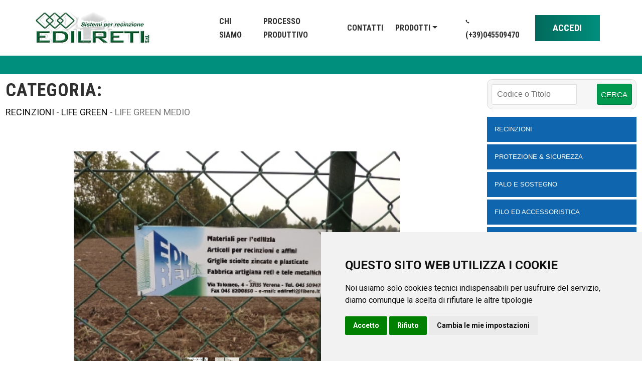

--- FILE ---
content_type: text/html; charset=UTF-8
request_url: https://www.edilreti.it/descprod.php?lng=ita&pr=17
body_size: 45639
content:

<!DOCTYPE html>
<html lang="en">

<head>
    <meta charset="UTF-8">
	<META HTTP-EQUIV="Cache-Control" CONTENT="no-cache">
    <meta name="viewport" content="width=device-width, initial-scale=1.0">
    <meta name="description" content="Edilreti S.r.l. produzione Commercio Reti - Cancellate - Lamiere Stirate"/>
    <meta name="keywords" content="Reti da Recinzione, Cancellate, Lamiere Stirate, Reti da Carpenteria, Reti da protezione, Reti per drenaggi, Reti Agricole, Verona"/>

    <title>Edilreti S.r.l. Reti da Recinzione - Cancellate - Lamiere Stirate - Reti da Carpenteria - protezione - drenaggi - Agricole</title>

    <!--vendor css ================================================== -->
    <link rel="stylesheet" type="text/css" href="css/vendor.css">

    <!-- Link Swiper's CSS -->
    <link rel="stylesheet" type="text/css" href="css/swiper-bundle.min.css" />

    <!--Bootstrap ================================================== -->
    <link href="css/bootstrap.min.css" rel="stylesheet">
    <link rel="stylesheet"href="css/bootstrap-datepicker.min.css">

    <!-- Style Sheet ================================================== -->
    <link rel="stylesheet" type="text/css" href="styles2.css">
    <!-- <link rel="stylesheet" href="template-style.css"> -->
    <!-- <link rel="stylesheet" href="css/components.css"> -->
    <link rel="stylesheet" type="text/css" href="css/responsee.css"> 

    <!-- Google Fonts ================================================== -->
    <link rel="preconnect" href="https://fonts.googleapis.com">
    <link rel="preconnect" href="https://fonts.gstatic.com" crossorigin>
    <link href="https://fonts.googleapis.com/css2?family=Roboto+Condensed:ital,wght@0,300;0,700;1,300&family=Roboto:wght@300;400;700&display=swap" rel="stylesheet">

    <!-- script ================================================== -->
    <script src="js/modernizr.js"></script>
    <script src="js/jquery-1.11.0.min.js"></script>
 
     
    <link href="css/sequence-theme.mono.css" rel="stylesheet" media="all">

    <script type="text/javascript">
			
			function zoomft(url,lgh,alth){
						
						larg = $(window).width();
						
						if(lgh < 250 || alth < 250){
							lgh = lgh+(lgh/100*220);
							alth= alth+(alth/100*220);
						}
						
						if(lgh < 400 || alth < 400){
							lgh = lgh+(lgh/100*120);
							alth= alth+(alth/100*120);
						}
						
						if(lgh > 1000 || alth > 750){
							if(alth > 750){
								clc1 = alth/750;
								lgh= lgh/clc1;
								alth = 750;
							}else if(lgh > 1000){
								clc1 = lgh/1000;
								alth = alth/clc1;
								lgh = 1000;
							}	
						}
		
						larg = (larg-lgh)/2;
						
						imgstr = '<div id="titoscuro" style="font-family:sans-serif; text-align:center;color:white; font-size:18px;height:22px;" onclick="javascript:zoomch()">CHIUDI ZOOM</div><img width="'+lgh+'px" height="'+alth+'px" src="'+url+'" />';
						
										
						$("#oscuro").show();
						$("#oscuro").css("height",$(document).height()+"px");
						$("#oscuro").css("width",$(window).width()+"px");
				
						$("#zoomer").show();
						//$("#zoomer").css("height", "1000px");
						//$("#zoomer").css("width", "1000px");
						$("#zoomer").css("height", alth+42+"px");
						$("#zoomer").css("width", lgh+20+"px");
						$("#zoomer").css("left", larg+"px");
						$("#zoomer").css("top","10px");
						$("#zoomer").html(imgstr);
						
			}	
			
			function zoomch(){
								
						imgstr = '';
						
						$("#zoomer").css("height", "0px");
						$("#zoomer").css("width", "0px");
						$("#zoomer").css("left","0px");
						$("#zoomer").css("top","0px");
						$("#zoomer").html(imgstr);
		
						$("#zoomer").hide();
						
						$("#oscuro").css("height","0px");
						$("#oscuro").css("width","0px");
		
						$("#oscuro").hide();
						
			}	
				
		</script>

    <script>
	    jQuery(document).ready(function ($) {
	        //Reference http://www.jssor.com/development/slider-with-slideshow-jquery.html
	        //Reference http://www.jssor.com/development/tool-slideshow-transition-viewer.html
	        
	         /* Cambiare l'effetto da utilizzare */
			$.easing.def = "easeOutBounce";
			/* Associare una funzione all'evento click sul link */
			$('li.limenlt a').click(function(e){
	
				/* Finding the drop down list that corresponds to the current section: */
				var subMenu = $(this).parent().next();
				
				/* Trovare il sotto menu che corrisponde alla voce cliccata */
				$('.sub-menu').not(subMenu).slideUp('slow');
				subMenu.stop(false,true).slideToggle('slow');
				
				/* Prevenire l'evento predefinito (che sarebbe di seguire il collegamento) */
				e.preventDefault();
			})
	    });
	    
	</script>


</head>

<body class="size-1140" data-bs-spy="scroll" data-bs-target="#header-nav" tabindex="0">


<script type="text/javascript" src="js/cookie-consent.js" charset="UTF-8"></script>
<script type="text/javascript" charset="UTF-8">
document.addEventListener('DOMContentLoaded', function () {
cookieconsent.run({"notice_banner_type":"simple","consent_type":"express","palette":"light","language":"it","page_load_consent_levels":["strictly-necessary"],"notice_banner_reject_button_hide":false,"preferences_center_close_button_hide":false,"page_refresh_confirmation_buttons":false});
});
</script>


<!-- Gestione Cookie

Strettamente necessario (i cookie relativi all'accesso all'account. I cookie strettamente necessari vengono caricati automaticamente e non possono essere disabilitati dall'utente)
<script type="text/plain" data-cookie-consent="strictly-necessary"></script>

Funzionalità (ricordare le preferenze linguistiche degli utenti o ricordare varie scelte)
<script type="text/plain" data-cookie-consent="functionality"></script>

Monitoraggio e prestazioni (analisi come Google Analytics)
<script type="text/plain" data-cookie-consent="tracking"></script>

Targeting e pubblicità (remarketing di Google AdSense/AdWords)
<script type="text/plain" data-cookie-consent="targeting"></script>

-->

	   
<div id="oscuro" onclick="javascript:zoomch()" style="overflow:hidden; background-color:#333333;opacity:0.6;height:0px;width:0px;position:absolute; z-index:9900; left:0px;top:0px;"></div>

<div id="zoomer" style="overflow:hidden; height:0px; width:0px; position:absolute; z-index:10000; left:0px;top:0px;background-color:black; text-align:center;"></div>
 	

    <nav class="navbar navbar-expand-lg bg-white navbar-light container-fluid py-3 position-fixed ">
        <div class="container">
            <a class="navbar-brand" href="index.php?lng=ita"><img src="https://www.edilreti.it/img/logo.png" style="width: 75%;" alt="logo"></a>
            <button class="navbar-toggler" type="button" data-bs-toggle="offcanvas" data-bs-target="#offcanvasNavbar"
                aria-controls="offcanvasNavbar">
                <span class="navbar-toggler-icon"></span>
            </button>
            <div class="offcanvas offcanvas-end" tabindex="-1" id="offcanvasNavbar"
                aria-labelledby="offcanvasNavbarLabel">
                <div class="offcanvas-header">
                    <h5 class="offcanvas-title" id="offcanvasNavbarLabel">Menu</h5>
                    <button type="button" class="btn-close text-reset" data-bs-dismiss="offcanvas"
                        aria-label="Close"></button>
                </div>
                <div class="offcanvas-body">
                    <ul class="navbar-nav align-items-center justify-content-end flex-grow-1 pe-3">
                        <!-- <li class="nav-item">
                            <a class="nav-link text-uppercase  active px-3" aria-current="page"
                                href="index.html">home</a>
                        </li>-->
                        <li class="nav-item">
                            <a class="nav-link text-uppercase  px-3" href="chisiamo.php?lng=ita">Chi Siamo</a>
                        </li>
                        <li class="nav-item">
                            <a class="nav-link text-uppercase  px-3" href="link.php?lng=ita">Processo Produttivo</a>
                        </li>
                        <li class="nav-item">
                            <a class="nav-link text-uppercase  px-3" href="contatti.php?lng=ita">Contatti</a>
                        </li>
                        <li class="nav-item dropdown">
                            <a class="nav-link text-uppercase  dropdown-toggle text-center" data-bs-toggle="dropdown" href="#"
                                role="button" aria-expanded="false">Prodotti</a>
                            <ul class="dropdown-menu">
                                                               		
								<li><a href="categorie.php?lng=ita&amp;c=1" class="dropdown-item text-uppercase ">RECINZIONI</a></li>
										
								<li><a href="categorie.php?lng=ita&amp;c=2" class="dropdown-item text-uppercase ">PROTEZIONE & SICUREZZA</a></li>
										
								<li><a href="categorie.php?lng=ita&amp;c=3" class="dropdown-item text-uppercase ">PALO E SOSTEGNO</a></li>
										
								<li><a href="categorie.php?lng=ita&amp;c=4" class="dropdown-item text-uppercase ">FILO ED ACCESSORISTICA</a></li>
										
								<li><a href="categorie.php?lng=ita&amp;c=6" class="dropdown-item text-uppercase ">EDILIZIA SOLUZIONI</a></li>
										
								<li><a href="categorie.php?lng=ita&amp;c=8" class="dropdown-item text-uppercase ">DRENAGGIO E CONSOLIDAMENTO</a></li>
										
								<li><a href="categorie.php?lng=ita&amp;c=9" class="dropdown-item text-uppercase ">CANCELLI PROFESSIONALI</a></li>
										
								<li><a href="categorie.php?lng=ita&amp;c=10" class="dropdown-item text-uppercase ">CANCELLATE MODULARI</a></li>
										
								<li><a href="categorie.php?lng=ita&amp;c=11" class="dropdown-item text-uppercase ">CARPENTERIA METALLICA</a></li>
								
	                            
	                        </ul>
                        </li>

                    </ul>

                    <div class="d-flex mt-5 mt-lg-0 ps-lg-3 align-items-center justify-content-center ">
                        <ul class="navbar-nav justify-content-end align-items-center">
                            <li class="nav-item">
                                <a class="nav-link px-3 phone-no" href="#">
                                    <svg xmlns="http://www.w3.org/2000/svg" width="24" height="24" viewBox="0 0 24 24"
                                        fill="none">
                                        <path
                                            d="M18.3274 22.5001C17.4124 22.5001 16.1271 22.1691 14.2024 21.0938C11.862 19.7813 10.0516 18.5696 7.72383 16.2479C5.47946 14.0049 4.38727 12.5527 2.85868 9.77115C1.1318 6.63052 1.42618 4.98427 1.75524 4.28068C2.14712 3.43974 2.72555 2.93677 3.47321 2.43755C3.89787 2.15932 4.34727 1.92081 4.81571 1.72505C4.86258 1.7049 4.90618 1.68568 4.94508 1.66833C5.17712 1.5638 5.52868 1.40583 5.97399 1.57458C6.27118 1.68615 6.53649 1.91443 6.9518 2.32458C7.80352 3.16458 8.96743 5.03537 9.3968 5.95412C9.68508 6.57333 9.87587 6.98208 9.87633 7.44052C9.87633 7.97724 9.60633 8.39115 9.27868 8.83787C9.21727 8.92177 9.15633 9.00193 9.09727 9.07974C8.74055 9.54849 8.66227 9.68396 8.71383 9.92583C8.81837 10.4119 9.5979 11.859 10.879 13.1372C12.1601 14.4155 13.5654 15.1458 14.0534 15.2499C14.3056 15.3038 14.4438 15.2222 14.9276 14.8529C14.997 14.7999 15.0682 14.7451 15.1427 14.6902C15.6424 14.3185 16.0371 14.0555 16.5612 14.0555H16.564C17.0201 14.0555 17.4106 14.2533 18.0574 14.5796C18.9012 15.0052 20.8282 16.1541 21.6734 17.0068C22.0845 17.4211 22.3137 17.6855 22.4257 17.9822C22.5945 18.429 22.4356 18.7791 22.332 19.0135C22.3146 19.0524 22.2954 19.0951 22.2752 19.1424C22.0779 19.61 21.838 20.0585 21.5585 20.4821C21.0602 21.2274 20.5554 21.8044 19.7126 22.1968C19.2798 22.4015 18.8062 22.5052 18.3274 22.5001Z"
                                            fill="#313131" />
                                    </svg>
                                    (+39)045509470
                                </a>
                            </li>
                        </ul>
                        					 		<button type="button" onclick="location.href='entra.php?lng=ita';" class="btn btn-primary ms-md-3"> Accedi </button>
									
	
                    </div>
                </div>
            </div>
        </div>
    </nav>

  <section id="hero" class="position-relative overflow-hidden py-4" style=" background-color:#008f7d">
  <section id="hero" class="position-relative overflow-hidden py-4" style="height: 100px;background-color: #008f7d;">

  </section>
  </section>

<div id="distanziatore10"></div>	
 <!-- MAIN SECTION -->  
 <!-- <section id="dieffe" style="margin: 0 auto; max-width: 75.00em; padding: 0 0.625em;">                 -->
      <section id="article-section" class="line">
         <div class="margin">
            <!-- ARTICLES -->             
            <div class="s-12 l-9">
            
               <!-- ARTICLE 1 -->               
               <article class="margin-bottom">
                  <!-- text -->                 
                  <div class="post-text">

	              
	              	
               		<h1 style="font-size: 2em;"><b>CATEGORIA:</b> </h1>
						

					<div>
					
					
					<div id="mappa"><a href="categorie.php?lng=ita&amp;c=1">RECINZIONI</a> 
					- <a  href="prodotti.php?lng=ita&amp;c=1&amp;sc=1">LIFE GREEN</a> 
					- LIFE GREEN MEDIO</div>
			
						<div id="distanziatore10"></div>
						<div>
							
							<div id="distanziatore10" style="height: 55px;">
								
							</div>
							
							<!-- IMMAGINI PRODOTTO -->
							<div id="sequence" class="seq" style="width:100%;height:500px;">
							
								
		    						<ul class="seq-canvas">
										
																				
											<li class="seq-step3 seq-valign">
										        <div class="seq-vcenter">
										          <img data-seq class="seq-feature" src="https://www.edilreti.it/foto/P1000285.JPG" alt="Foto 1" height="500px" width="666.66666666667px" srcset="https://www.edilreti.it/foto/P1000285.JPG 1x, https://www.edilreti.it/foto/P1000285.JPG 2x" />
										          <!-- <h2 data-seq class="seq-title">Foto 1</h2>-->
										        </div>
										    </li>
	
											<!-- <li><a href="javascript:zoomft('https://www.edilreti.it/foto/P1000285.JPG',400,300)" style="text-align:center;"><img alt="clicca x zummare" src="https://www.edilreti.it/foto/P1000285.JPG"/></a><span>Foto 1</span></li>
											-->
																				
											<li class="seq-step3 seq-valign">
										        <div class="seq-vcenter">
										          <img data-seq class="seq-feature" src="https://www.edilreti.it/foto/P1000279.JPG" alt="Foto 2" height="500px" width="666.66666666667px" srcset="https://www.edilreti.it/foto/P1000279.JPG 1x, https://www.edilreti.it/foto/P1000279.JPG 2x" />
										          <!-- <h2 data-seq class="seq-title">Foto 2</h2>-->
										        </div>
										    </li>
	
											<!-- <li><a href="javascript:zoomft('https://www.edilreti.it/foto/P1000279.JPG',400,300)" style="text-align:center;"><img alt="clicca x zummare" src="https://www.edilreti.it/foto/P1000279.JPG"/></a><span>Foto 2</span></li>
											-->
																				
											<li class="seq-step3 seq-valign">
										        <div class="seq-vcenter">
										          <img data-seq class="seq-feature" src="https://www.edilreti.it/foto/VOLI_GREEN_MEDIO.jpg" alt="Contenimento Zoosafari" height="500px" width="666.66666666667px" srcset="https://www.edilreti.it/foto/VOLI_GREEN_MEDIO.jpg 1x, https://www.edilreti.it/foto/VOLI_GREEN_MEDIO.jpg 2x" />
										          <!-- <h2 data-seq class="seq-title">Contenimento Zoosafari</h2>-->
										        </div>
										    </li>
	
											<!-- <li><a href="javascript:zoomft('https://www.edilreti.it/foto/VOLI_GREEN_MEDIO.jpg',720,540)" style="text-align:center;"><img alt="clicca x zummare" src="https://www.edilreti.it/foto/VOLI_GREEN_MEDIO.jpg"/></a><span>Contenimento Zoosafari</span></li>
											-->
																				
											<li class="seq-step3 seq-valign">
										        <div class="seq-vcenter">
										          <img data-seq class="seq-feature" src="https://www.edilreti.it/foto/LIFE_GREEN_MEDIO.jpg" alt="Esempio Zoosafari" height="500px" width="666.66666666667px" srcset="https://www.edilreti.it/foto/LIFE_GREEN_MEDIO.jpg 1x, https://www.edilreti.it/foto/LIFE_GREEN_MEDIO.jpg 2x" />
										          <!-- <h2 data-seq class="seq-title">Esempio Zoosafari</h2>-->
										        </div>
										    </li>
	
											<!-- <li><a href="javascript:zoomft('https://www.edilreti.it/foto/LIFE_GREEN_MEDIO.jpg',720,540)" style="text-align:center;"><img alt="clicca x zummare" src="https://www.edilreti.it/foto/LIFE_GREEN_MEDIO.jpg"/></a><span>Esempio Zoosafari</span></li>
											-->
																							
									</ul>
									<fieldset class="seq-nav" aria-label="Slider buttons" aria-controls="sequence">
	
								      <button type="button" class="seq-prev" aria-label="Previous">
								        <img src="images/prev.svg" alt="Previous" />
								      </button>
								
								      <ul role="navigation" aria-label="Pagination" class="seq-pagination">
								      		
									    <li>
								          <a href="#step3" rel="step3" title="Go to orange">
								            <img src="https://www.edilreti.it/foto/mcith/mcith_P1000285.JPG" alt="Foto 1" height="50px" width="66.176470588235px" />
								          </a>
								        </li>
								        	
									    <li>
								          <a href="#step3" rel="step3" title="Go to orange">
								            <img src="https://www.edilreti.it/foto/mcith/mcith_P1000279.JPG" alt="Foto 2" height="50px" width="66.176470588235px" />
								          </a>
								        </li>
								        	
									    <li>
								          <a href="#step3" rel="step3" title="Go to orange">
								            <img src="https://www.edilreti.it/foto/mcith/mcith_VOLI_GREEN_MEDIO.jpg" alt="Contenimento Zoosafari" height="50px" width="66.176470588235px" />
								          </a>
								        </li>
								        	
									    <li>
								          <a href="#step3" rel="step3" title="Go to orange">
								            <img src="https://www.edilreti.it/foto/mcith/mcith_LIFE_GREEN_MEDIO.jpg" alt="Esempio Zoosafari" height="50px" width="66.176470588235px" />
								          </a>
								        </li>
								        	
								      </ul>
								
								      <button type="button" class="seq-next" aria-label="Next">
								        <img src="images/next.svg" alt="Next" />
								      </button>
								
								    </fieldset>
							    

							</div>
				
											
							<div id="distanziatore15"></div>
							<!--
							<div id="distanziatore15" style="
							    text-align: center;
							    font-family: sans-serif;
							">CLICK SULLA FOTO X INGRANDIRE</div>
							-->
							<div id="distanziatore15"></div>
							<div><p><strong>Descrizione:</strong></p>
<p style="text-align: justify;">Rete metallica a semplice torsione maglia sciolta romboidale 48x48 mm. Filo a Doppia Zincatura Plastificato diametro 2,4/3,1 mm. Peso kg./mq. 1,95 - si produce su ordinazione -</p>
<p style="text-align: justify;">&nbsp;</p>
<p align="left"><img style="float: right;" src="../foto/INTERNO_FILO.jpg" alt="" width="300" height="189" /></p>
<p align="left"><strong><span style="font-size: medium;">Utilizzo:</span></strong></p>
<p align="left">- terreni agricoli;</p>
<p align="left">- stradale, ferroviario;</p>
<p align="left">- complessi industriali;</p>
<p align="left">- residenziale;</p>
<p align="left">- cantieri edili;</p>
<p align="left">- strutture sportive;</p>
<p align="left">&nbsp;</p>
<p align="left"><strong><span style="font-size: medium;">Dimensioni:</span></strong></p>
<p style="text-align: justify;">- Lunghezza rotoli mt. 20 in confenzioni compatte o larghe che ne facilitano lo svolgimento</p>
<p style="text-align: justify;">- Altezze su ordinazione da mt. 0,80 a 5,00</p>
<p style="text-align: center;"><img src="../foto/INDICE_3.jpg" alt="" width="498" height="187" /></p>
<p style="text-align: center;">Copyright &copy; EDILRETI SRL. All rights reserved.</p></div>
							
										
							
															<div style="color:#FF0000; width:100%;text-align:center;"><br/>EFFETTUA LA REGISTRAZIONE PER VISUALIZZARE I PREZZI E PROCEDERE<br/> ALLO SVILUPPO DEL PREVENTIVO - ORDINE !</div>
														
							<div id="distanziatore15"></div>
					
							<form method="post" action= "addcar.php?lng=ita&amp;pr=17&amp;tipopr=1">
							
																	<table id="tabsch">
										<!--  TITOLO -->
										<tr>
											<td id="tabscht1">CODICE</td>
											<td id="tabscht2">DESCRIZIONE</td>
											<td id="tabscht3">PREZZO &euro;</td>
											<td id="tabscht4">QUANTITA'</td>
											<td id="tabscht6">DISPONIBILITA</td>
											<td id="tabscht5">AGG.CARRELLO</td>
										</tr>
										
																						
												<tr style="height:23px;">
													<td id="tabschp1">03100<input readonly="readonly" style="border:0px;background-color:inherit;width:100%;display:none;" name="codprod1" type="text" value="03100"></td>
													<td id="tabschp2">ROTOLO LIFE GREEN MEDIO ML.25 ALTEZZA 100<input readonly="readonly" style="border:0px;background-color:inherit;width:100%; font-size: 12px;display:none;" name="descprod1" type="text" value="ROTOLO LIFE GREEN MEDIO ML.25 ALTEZZA 100"></td>
													<td id="tabschp3">
																										</td>
													<td id="tabschp4">
																											</td>
													<td id="tabschp6">Non Disponibile																											</td>
													<td id="tabschp5">
																										</td>
												</tr>
												
																								
												<tr style="height:23px;">
													<td id="tabschp1">03150<input readonly="readonly" style="border:0px;background-color:inherit;width:100%;display:none;" name="codprod2" type="text" value="03150"></td>
													<td id="tabschp2">ROTOLO LIFE GREEN MEDIO ML.25 ALTEZZA 150<input readonly="readonly" style="border:0px;background-color:inherit;width:100%; font-size: 12px;display:none;" name="descprod2" type="text" value="ROTOLO LIFE GREEN MEDIO ML.25 ALTEZZA 150"></td>
													<td id="tabschp3">
																										</td>
													<td id="tabschp4">
																											</td>
													<td id="tabschp6">Non Disponibile																											</td>
													<td id="tabschp5">
																										</td>
												</tr>
												
																								
												<tr style="height:23px;">
													<td id="tabschp1">03200<input readonly="readonly" style="border:0px;background-color:inherit;width:100%;display:none;" name="codprod3" type="text" value="03200"></td>
													<td id="tabschp2">ROTOLO LIFE GREEN MEDIO ML.25 ALTEZZA 200<input readonly="readonly" style="border:0px;background-color:inherit;width:100%; font-size: 12px;display:none;" name="descprod3" type="text" value="ROTOLO LIFE GREEN MEDIO ML.25 ALTEZZA 200"></td>
													<td id="tabschp3">
																										</td>
													<td id="tabschp4">
																											</td>
													<td id="tabschp6">Non Disponibile																											</td>
													<td id="tabschp5">
																										</td>
												</tr>
												
																					</table>
															</form>
						
						</div>	
	              
	              </div>	
               </article>
               
               <div style="height:20px"></div>
               
             </div>
             <!-- SIDEBAR -->             
            <div class="s-12 l-3">
            	<form method="post" action= "ricerca.php?lng=ita" class="modulo-ricerca">
					<input style="width:170px;" id="search" type="text" name="search" placeholder="Codice o Titolo" required >
					<input id="submit" type="submit" value="CERCA">
			   </form> 
			   
               <aside>
               							<ul class= "ulmenlt">	
					  									<li class="limenlt"><a href="categorie.php?lng=ita&amp;c=1">RECINZIONI</a></li>
												
									<li class="sub-menu">
						  			<ul class= "ulmenlt">

																				<li style="font-size:13px;"><a href="prodotti.php?lng=ita&amp;c=1&amp;sc=1">LIFE GREEN</a></li>
																							<li style="font-size:13px;"><a href="prodotti.php?lng=ita&amp;c=1&amp;sc=56">LIFE SMALL GREY</a></li>
																							<li style="font-size:13px;"><a href="prodotti.php?lng=ita&amp;c=1&amp;sc=48">LIFE BLACK</a></li>
																							<li style="font-size:13px;"><a href="prodotti.php?lng=ita&amp;c=1&amp;sc=6">LIFE SILVER</a></li>
																							<li style="font-size:13px;"><a href="prodotti.php?lng=ita&amp;c=1&amp;sc=25">EURO</a></li>
																							<li style="font-size:13px;"><a href="prodotti.php?lng=ita&amp;c=1&amp;sc=8">ART GREEN</a></li>
																							<li style="font-size:13px;"><a href="prodotti.php?lng=ita&amp;c=1&amp;sc=57">AUTOBAHN AUTOSTRADALE</a></li>
																							<li style="font-size:13px;"><a href="prodotti.php?lng=ita&amp;c=1&amp;sc=49">PASTORALE</a></li>
																							<li style="font-size:13px;"><a href="prodotti.php?lng=ita&amp;c=1&amp;sc=26">ORNATA</a></li>
																							<li style="font-size:13px;"><a href="prodotti.php?lng=ita&amp;c=1&amp;sc=27">SPORTIVA</a></li>
																				</ul>
									</li>
								
																	<li class="limenlt"><a href="categorie.php?lng=ita&amp;c=2">PROTEZIONE & SICUREZZA</a></li>
												
									<li class="sub-menu">
						  			<ul class= "ulmenlt">

																				<li style="font-size:13px;"><a href="prodotti.php?lng=ita&amp;c=2&amp;sc=17">VOLI GREEN</a></li>
																							<li style="font-size:13px;"><a href="prodotti.php?lng=ita&amp;c=2&amp;sc=28">VOLI ZINC</a></li>
																							<li style="font-size:13px;"><a href="prodotti.php?lng=ita&amp;c=2&amp;sc=29">AGRI ZINC</a></li>
																							<li style="font-size:13px;"><a href="prodotti.php?lng=ita&amp;c=2&amp;sc=54">TRETORT</a></li>
																				</ul>
									</li>
								
																	<li class="limenlt"><a href="categorie.php?lng=ita&amp;c=3">PALO E SOSTEGNO</a></li>
												
									<li class="sub-menu">
						  			<ul class= "ulmenlt">

																				<li style="font-size:13px;"><a href="prodotti.php?lng=ita&amp;c=3&amp;sc=18">LINEA T</a></li>
																							<li style="font-size:13px;"><a href="prodotti.php?lng=ita&amp;c=3&amp;sc=30">LINEA TONDO</a></li>
																							<li style="font-size:13px;"><a href="prodotti.php?lng=ita&amp;c=3&amp;sc=19">SAETTE E DIAGONALI</a></li>
																							<li style="font-size:13px;"><a href="prodotti.php?lng=ita&amp;c=3&amp;sc=32">ACCESSORI SOSTEGNI</a></li>
																				</ul>
									</li>
								
																	<li class="limenlt"><a href="categorie.php?lng=ita&amp;c=4">FILO ED ACCESSORISTICA</a></li>
												
									<li class="sub-menu">
						  			<ul class= "ulmenlt">

																				<li style="font-size:13px;"><a href="prodotti.php?lng=ita&amp;c=4&amp;sc=20">FILO ZINCATO</a></li>
																							<li style="font-size:13px;"><a href="prodotti.php?lng=ita&amp;c=4&amp;sc=33">ZINPLAST (FILO PLASTIFICATO)</a></li>
																							<li style="font-size:13px;"><a href="prodotti.php?lng=ita&amp;c=4&amp;sc=35">FILINOX</a></li>
																							<li style="font-size:13px;"><a href="prodotti.php?lng=ita&amp;c=4&amp;sc=34">ZINCALL (Zinco Alluminio)</a></li>
																							<li style="font-size:13px;"><a href="prodotti.php?lng=ita&amp;c=4&amp;sc=36">SPINATO</a></li>
																							<li style="font-size:13px;"><a href="prodotti.php?lng=ita&amp;c=4&amp;sc=53">ACCESSORI PER LA POSA</a></li>
																							<li style="font-size:13px;"><a href="prodotti.php?lng=ita&amp;c=4&amp;sc=50">CONCERTINA MILITARE</a></li>
																				</ul>
									</li>
								
																	<li class="limenlt"><a href="categorie.php?lng=ita&amp;c=6">EDILIZIA SOLUZIONI</a></li>
												
									<li class="sub-menu">
						  			<ul class= "ulmenlt">

																				<li style="font-size:13px;"><a href="prodotti.php?lng=ita&amp;c=6&amp;sc=21">FILO COTTO NERO</a></li>
																							<li style="font-size:13px;"><a href="prodotti.php?lng=ita&amp;c=6&amp;sc=37">RECINZIONE E SEGNALAZIONE CANTIERI</a></li>
																							<li style="font-size:13px;"><a href="prodotti.php?lng=ita&amp;c=6&amp;sc=39">RETI ELETTROSALDATE</a></li>
																				</ul>
									</li>
								
																	<li class="limenlt"><a href="categorie.php?lng=ita&amp;c=8">DRENAGGIO E CONSOLIDAMENTO</a></li>
												
									<li class="sub-menu">
						  			<ul class= "ulmenlt">

																				<li style="font-size:13px;"><a href="prodotti.php?lng=ita&amp;c=8&amp;sc=22">OPERE DI SOSTEGNO E MURI A VERDE</a></li>
																							<li style="font-size:13px;"><a href="prodotti.php?lng=ita&amp;c=8&amp;sc=40">CONSOLIDAMENTO ESTENSIVI ED ANTIEROSIVI</a></li>
																							<li style="font-size:13px;"><a href="prodotti.php?lng=ita&amp;c=8&amp;sc=41">SISTEMAZIONI IDRAULICHE</a></li>
																				</ul>
									</li>
								
																	<li class="limenlt"><a href="categorie.php?lng=ita&amp;c=9">CANCELLI PROFESSIONALI</a></li>
												
									<li class="sub-menu">
						  			<ul class= "ulmenlt">

																				<li style="font-size:13px;"><a href="prodotti.php?lng=ita&amp;c=9&amp;sc=23">LINEA STANDARD</a></li>
																							<li style="font-size:13px;"><a href="prodotti.php?lng=ita&amp;c=9&amp;sc=42">LINEA HARD GREEN</a></li>
																							<li style="font-size:13px;"><a href="prodotti.php?lng=ita&amp;c=9&amp;sc=51">LINEA OLD BLACK</a></li>
																							<li style="font-size:13px;"><a href="prodotti.php?lng=ita&amp;c=9&amp;sc=52">LINEA SPORT</a></li>
																				</ul>
									</li>
								
																	<li class="limenlt"><a href="categorie.php?lng=ita&amp;c=10">CANCELLATE MODULARI</a></li>
												
									<li class="sub-menu">
						  			<ul class= "ulmenlt">

																				<li style="font-size:13px;"><a href="prodotti.php?lng=ita&amp;c=10&amp;sc=44">LINEA HARD GREEN</a></li>
																							<li style="font-size:13px;"><a href="prodotti.php?lng=ita&amp;c=10&amp;sc=45">LINEA OLD BLACK</a></li>
																				</ul>
									</li>
								
																	<li class="limenlt"><a href="categorie.php?lng=ita&amp;c=11">CARPENTERIA METALLICA</a></li>
												
									<li class="sub-menu">
						  			<ul class= "ulmenlt">

																				<li style="font-size:13px;"><a href="prodotti.php?lng=ita&amp;c=11&amp;sc=46">RETE ONDULATA</a></li>
																							<li style="font-size:13px;"><a href="prodotti.php?lng=ita&amp;c=11&amp;sc=47">RETE TESSUTA</a></li>
																				</ul>
									</li>
								
													</ul>  
					
					
					
					
          
               </aside>
            </div>
          </div>     
      </section>  
<!-- </section> -->
  

    <section id="services" class="my-5 pt-5">
        <div class="container pt-5">
            <!-- <h6 class="">Our Services</h6>
            <h2 class=" fw-bold display-4 mb-4">What we provide</h2> -->
            <div class="row">
                <div class=" mt-4 col-md-6 col-lg-3">
                    <div class="services-components text-center py-5 px-3">
                        <iconify-icon class="services-icon my-2" icon="mdi:home-roof"></iconify-icon>
                        <h5 class="services-heading mb-3">Sede</h5>
                        <p>
                        </p>
                        <a href="sede.php?lng=ita" class="btn btn-primary service-btn mt-3">Leggi</a>

                    </div>
                </div>
                <div class=" mt-4 col-md-6 col-lg-3">
                    <div class="services-components text-center py-5 px-3">
                        <iconify-icon class="services-icon my-2" icon="mdi:hammer"></iconify-icon>
                        <h5 class="services-heading mb-3">Per la posa</h5>
                        <p>
                        </p>
                        <a href="perlaposa.php?lng=ita" class="btn btn-primary service-btn mt-3">Leggi</a>

                    </div>
                </div>
                <div class=" mt-4 col-md-6 col-lg-3">
                    <div class="services-components text-center py-5 px-3">
                        <iconify-icon class="services-icon my-2" icon="mdi:truck-delivery"></iconify-icon>
                        <h5 class="services-heading mb-3">Consegne </h5>
                        <p></p>
                        <a href="consegne.php?lng=ita" class="btn btn-primary service-btn mt-3">Leggi</a>

                    </div>
                </div>
                <div class=" mt-4 col-md-6 col-lg-3">
                    <div class="services-components text-center py-5 px-3">
                        <iconify-icon class="services-icon my-2" icon="mdi:new-box"></iconify-icon>
                        <h5 class="services-heading mb-3">News</h5>
                        <p>
                        </p>
                        <a href="magazzino.php?lng=ita" class="btn btn-primary service-btn mt-3">Leggi</a>

                    </div>
                </div>

            </div>
        </div>
    </section>

 <section id="testimonial" class=" position-relative  py-5">

        <div class="testimonial-pattern-overlay pattern-left position-absolute">
            <img src="images/pattern-testimonial.png" alt="pattern">
        </div>
        <div class="testimonial-pattern-overlay pattern-right position-absolute">
            <img src="images/pattern-testimonial.png" alt="pattern">
        </div>

        <div class="container py-5">
            <h6 class="text-white">Potrebbe interessarti</h6>
            <h2 class="text-white fw-bold display-4 mb-4">Alcuni nostri Prodotti</h2>

            <div class="swiper testimonial-swiper mb-4">
                <div class="swiper-wrapper">
                    
                    						<div class="swiper-slide testimonial-content p-5">
	                        <p><a href="descprod.php?lng=ita&amp;pr=69" class="btn btn-primary service-btn mt-3">Vai All'articolo</a></p>
	                        <div class="row">
	                         	<h5>ZINCO COMMERCIO ML. 100</h5>
	                            <div class="col-md-9">
	                                <!-- <img src="https://www.edilreti.it/foto/Zinco_Commercio_14_ml.100_pacco_8_rot.jpg" alt="ZINCO COMMERCIO ML. 100" class="img-fluid" style="max-height: 250px !important;"> -->
	                                <img src="https://www.edilreti.it/foto/mcith/mcith_Zinco_Commercio_14_ml.100_pacco_8_rot.jpg" alt="ZINCO COMMERCIO ML. 100" class="img-fluid" height="120px" width="86.666666666667px">	                            </div>
	                        </div>
                    	</div>
											<div class="swiper-slide testimonial-content p-5">
	                        <p><a href="descprod.php?lng=ita&amp;pr=114" class="btn btn-primary service-btn mt-3">Vai All'articolo</a></p>
	                        <div class="row">
	                         	<h5>PEDONALE OLD HARD</h5>
	                            <div class="col-md-9">
	                                <!-- <img src="https://www.edilreti.it/foto/SITO.jpg" alt="PEDONALE OLD HARD" class="img-fluid" style="max-height: 250px !important;"> -->
	                                <img src="https://www.edilreti.it/foto/mcith/mcith_SITO.jpg" alt="PEDONALE OLD HARD" class="img-fluid" height="120px" width="96px">	                            </div>
	                        </div>
                    	</div>
											<div class="swiper-slide testimonial-content p-5">
	                        <p><a href="descprod.php?lng=ita&amp;pr=47" class="btn btn-primary service-btn mt-3">Vai All'articolo</a></p>
	                        <div class="row">
	                         	<h5>ART GREEN PESANTE 50x60</h5>
	                            <div class="col-md-9">
	                                <!-- <img src="https://www.edilreti.it/foto/ART_GREEN_PESANTE.png" alt="ART GREEN PESANTE 50x60" class="img-fluid" style="max-height: 250px !important;"> -->
	                                <img src="https://www.edilreti.it/foto/mcith/mcith_ART_GREEN_PESANTE.png" alt="ART GREEN PESANTE 50x60" class="img-fluid" height="120px" width="174.1935483871px">	                            </div>
	                        </div>
                    	</div>
											<div class="swiper-slide testimonial-content p-5">
	                        <p><a href="descprod.php?lng=ita&amp;pr=68" class="btn btn-primary service-btn mt-3">Vai All'articolo</a></p>
	                        <div class="row">
	                         	<h5>FORTE ZINCATURA</h5>
	                            <div class="col-md-9">
	                                <!-- <img src="https://www.edilreti.it/foto/Zinco_commercio_n._16_rot.25_kg.jpg" alt="FORTE ZINCATURA" class="img-fluid" style="max-height: 250px !important;"> -->
	                                <img src="https://www.edilreti.it/foto/mcith/mcith_Zinco_commercio_n._16_rot.25_kg.jpg" alt="FORTE ZINCATURA" class="img-fluid" height="120px" width="200px">	                            </div>
	                        </div>
                    	</div>
											<div class="swiper-slide testimonial-content p-5">
	                        <p><a href="descprod.php?lng=ita&amp;pr=64" class="btn btn-primary service-btn mt-3">Vai All'articolo</a></p>
	                        <div class="row">
	                         	<h5>SUPPORTO BASE V</h5>
	                            <div class="col-md-9">
	                                <!-- <img src="https://www.edilreti.it/foto/WP_000324.jpg" alt="SUPPORTO BASE V" class="img-fluid" style="max-height: 250px !important;"> -->
	                                <img src="https://www.edilreti.it/foto/mcith/mcith_WP_000324.jpg" alt="SUPPORTO BASE V" class="img-fluid" height="120px" width="158.82352941176px">	                            </div>
	                        </div>
                    	</div>
											<div class="swiper-slide testimonial-content p-5">
	                        <p><a href="descprod.php?lng=ita&amp;pr=92" class="btn btn-primary service-btn mt-3">Vai All'articolo</a></p>
	                        <div class="row">
	                         	<h5>PEDONALE STANDARD</h5>
	                            <div class="col-md-9">
	                                <!-- <img src="https://www.edilreti.it/foto/2021_Cancello_Pedonale_Standard.jpg" alt="PEDONALE STANDARD" class="img-fluid" style="max-height: 250px !important;"> -->
	                                <img src="https://www.edilreti.it/foto/mcith/mcith_2021_Cancello_Pedonale_Standard.jpg" alt="PEDONALE STANDARD" class="img-fluid" height="120px" width="203.77358490566px">	                            </div>
	                        </div>
                    	</div>
											<div class="swiper-slide testimonial-content p-5">
	                        <p><a href="descprod.php?lng=ita&amp;pr=14" class="btn btn-primary service-btn mt-3">Vai All'articolo</a></p>
	                        <div class="row">
	                         	<h5>LIFE GREEN ECONOMY</h5>
	                            <div class="col-md-9">
	                                <!-- <img src="https://www.edilreti.it/foto/LIFE_GREEN_ECONOMY_FOTO_2019_1.jpg" alt="LIFE GREEN ECONOMY" class="img-fluid" style="max-height: 250px !important;"> -->
	                                <img src="https://www.edilreti.it/foto/mcith/mcith_LIFE_GREEN_ECONOMY_FOTO_2019_1.jpg" alt="LIFE GREEN ECONOMY" class="img-fluid" height="120px" width="158.82352941176px">	                            </div>
	                        </div>
                    	</div>
											<div class="swiper-slide testimonial-content p-5">
	                        <p><a href="descprod.php?lng=ita&amp;pr=46" class="btn btn-primary service-btn mt-3">Vai All'articolo</a></p>
	                        <div class="row">
	                         	<h5>EURO GREEN NORMALE 50x100</h5>
	                            <div class="col-md-9">
	                                <!-- <img src="https://www.edilreti.it/foto/EURO_GREEN_NORMALE.png" alt="EURO GREEN NORMALE 50x100" class="img-fluid" style="max-height: 250px !important;"> -->
	                                <img src="https://www.edilreti.it/foto/mcith/mcith_EURO_GREEN_NORMALE.png" alt="EURO GREEN NORMALE 50x100" class="img-fluid" height="120px" width="174.1935483871px">	                            </div>
	                        </div>
                    	</div>
					
                </div>
            </div>
            <div class="swiper-pagination mb-5"></div>
        </div>

    </section>
       
    <section id="footer">
        <div class="container footer-container mt-5 pt-3">
            <footer class="row row-cols-1 row-cols-sm-2 row-cols-md-5 my-5 py-5 ">

                <div class=" col-md-4 mt-5 mt-md-0 ">
                    <img src="https://www.edilreti.it/img/logo.png" style="width: 55%;" alt="logo">
                    <p class="">Produzione di sistemi per recinzione</p>
                    <div class="d-flex align-items-center ">
                        <!-- <a href="#" target="_blank"><iconify-icon class="social-link-icon active pe-4"
                                icon="mdi:facebook"></iconify-icon></a>
                         <a href="#" target="_blank"><iconify-icon class="social-link-icon pe-4"
                                icon="mdi:twitter"></iconify-icon></a>
                        <a href="#" target="_blank"><iconify-icon class="social-link-icon pe-4"
                                icon="mdi:instagram"></iconify-icon></a>-->
                        <a href="https://www.linkedin.com/company/edilreti-srl/" target="_blank"><iconify-icon class="social-link-icon pe-4"
                                icon="mdi:linkedin"></iconify-icon></a>
                        <!-- <a href="#" target="_blank"><iconify-icon class="social-link-icon pe-4"
                                icon="mdi:youtube"></iconify-icon></a>--> 
                    </div>

                </div>
                <div class="col-md-2 offset-md-1"></div>
				<div class="col-md-2 "></div>
		         
					<div class="col-md-3 ">
                    <h5 class="py-3">Contatti</h5>
                    <ul class="nav flex-column">
                        <li class="nav-item d-flex mb-3">
                            <iconify-icon class="contact-icon pe-3" icon="ion:location"></iconify-icon>
                            <a href="#" class="nav-link p-0 "> Via Tolomeo,4 37135 Verona (VR) </a>
                        </li>
                        <li class="nav-item d-flex mb-3">
                            <iconify-icon class="contact-icon pe-3" icon="ion:call"></iconify-icon><a href="#"
                                class="nav-link p-0 "> +39 045509470 </a>
                        </li>
                        <!-- <li class="nav-item d-flex mb-3">
                            <iconify-icon class="contact-icon pe-3" icon="ion:mail"></iconify-icon><a href="#"
                                class="nav-link p-0 "> info@yourdomain.com </a>
                        </li>-->

                    </ul>
                </div>


            </footer>
        </div>


        <footer class="d-flex flex-wrap justify-content-between align-items-center border-top"></footer>

        <div class="container">
            <footer class="d-flex flex-wrap justify-content-between align-items-center py-2 pt-4">
                <div class="col-md-6 d-flex align-items-center">
                    <p>EDILRETI SRL P.IVA E C.F. 01339050237 - Cap. Soc. EUR 83.200 I.V.</p>

                </div>
                <div class="col-md-6 d-flex align-items-center justify-content-end">
                </div>

            </footer>
        </div>
    </section>

    <!-- script ================================================== -->
    <!-- <script type="text/javascript" src="js/jquery-1.8.3.min.js"></script>-->
    <script src="js/plugins.js"></script>
    <script src="js/script.js"></script>
    <script src="js/bootstrap.bundle.min.js"></script>
    <script src="js/swiper-bundle.min.js"></script>

    <script src="js/iconify-icon.min.js"></script>
	<script src="js/sequence.min.js"></script>
  	<script src="js/sequence-theme.mono.js"></script>


</body>

</html>

--- FILE ---
content_type: text/css
request_url: https://www.edilreti.it/styles2.css
body_size: 20705
content:

--------------------------------------------------------------*/

/*  General Styles
/*----------------------------------------------*/
*,
*::before,
*::after {
  -webkit-box-sizing: border-box;
  -moz-box-sizing: border-box;
  box-sizing: border-box;
}

html {
  box-sizing: border-box;
}

body {
  --heading-font: 'Roboto Condensed', sans-serif;
  --heading-font-weight: 700;
  --heading-color: #313131;
  --heading-line-height: 1.24;

  --accent-color: #D06051;
  --linear-gradient: linear-gradient(90deg, #C62813 0%, #D06051 100%);


  /* bootstrap */
  --bs-body-font-family: 'Roboto', sans-serif;
  --bs-body-font-size: 18px;
  --bs-body-font-weight: 400;
  --bs-body-line-height: 1.6875rem;
  --bs-body-color: #777777;
  --bs-body-color-rgb: 143, 143, 143;

  --bs-primary: #8C907E;
  --bs-secondary: #6c757d;
  --bs-black: #313131;
  --bs-light: #FFFFFF;
  --bs-dark: #212529;
  --bs-gray: #D9D9D9;
  --bs-gray-dark: #51565b;

  --bs-primary-rgb: 140, 144, 126;
  --bs-secondary-rgb: 108, 117, 125;
  --bs-black-rgb: 17, 17, 17;
  --bs-light-rgb: 241, 241, 240;
  --bs-dark-rgb: 33, 37, 41;

  --bs-link-color: #111;
  --bs-link-color-rgb: 17, 17, 17;
  --bs-link-decoration: underline;
  --bs-link-hover-color: #111;
  --bs-link-hover-color-rgb: 17, 17, 17;

}

h1,
.h1,
h2,
.h2,
h3,
.h3,
h4,
.h4,
h5,
.h5,
h6,
.h6 {
  font-family: var(--heading-font);
  font-weight: var(--heading-font-weight);
  color: var(--heading-color);
  line-height: var(--heading-line-height);
  letter-spacing: 0.065rem;
  text-transform: uppercase;
}

h6 {
  font-style: italic;
  font-weight: 400;
  letter-spacing: 0.19rem;
}

.heading-color {
  color: var(--accent-color);
}

a {
  text-decoration: none;
}


/* bootstrap button style  */

.btn {
  --bs-btn-padding-x: 1.88em;
  --bs-btn-padding-y: 0.75rem;
  --bs-btn-font-family: var(--heading-font);
  --bs-btn-font-size: 1.1875rem;
  --bs-btn-font-weight: 700;
  border-radius: 0;
  text-transform: uppercase;
}

.btn-primary {
  --bs-btn-color: #fff;
  --bs-btn-bg: #fff;
  --bs-btn-border-color: #fff;
  --bs-btn-hover-color: #fff;
  --bs-btn-hover-bg: #fff;
  --bs-btn-hover-border-color: #0a58ca;
  --bs-btn-focus-shadow-rgb: 49, 132, 253;
  --bs-btn-active-color: #fff;
  --bs-btn-active-bg: #fff;
  --bs-btn-active-border-color: #fff;
  --bs-btn-active-shadow: inset 0 3px 5px rgba(0, 0, 0, 0.125);
  --bs-btn-disabled-color: #fff;
  --bs-btn-disabled-bg: #fff;
  --bs-btn-disabled-border-color: #fff;
}

.btn-primary {
  /*background-image: linear-gradient(to right, #C62813 0%, #D06051 51%, #C62813 100%);*/
  background-image: linear-gradient(to right, #02695c 0%, #008f7d 51%, #02695c 100%);
  background-size: 200% auto;
  border: none;
  transition: 0.7s all;
  -webkit-transition: 0.7s all;
}

.btn-primary:hover {
  background-position: right center;
}


/*---- navigation section style start ----*/

.navbar {
  font-family: var(--heading-font);
  --bs-navbar-padding-x: 0;
  --bs-navbar-padding-y: 0.5rem;
  --bs-navbar-color: var(--bs-black);
  --bs-navbar-hover-color: var(--accent-color);
  --bs-navbar-disabled-color: rgba(var(--bs-emphasis-color-rgb), 0.3);
  --bs-navbar-active-color: var(--accent-color);
  --bs-navbar-brand-padding-y: 0.3125rem;
  --bs-navbar-brand-margin-end: 1rem;
  --bs-navbar-brand-font-size: 1.25rem;
  --bs-navbar-brand-color: rgba(var(--bs-emphasis-color-rgb), 1);
  --bs-navbar-brand-hover-color: rgba(var(--bs-emphasis-color-rgb), 1);
}

.nav-link {
  font-size: 1rem;
  font-weight: 700;
}

nav.navbar {
  z-index: 999999;
}


/* dropdown style  */

.dropdown-menu {
  --bs-dropdown-border-radius: 0px;
}

.dropdown-item.active,
.dropdown-item:active {
  background-color: var(--bs-gray);
  color: var(--bs-black);
}

.dropdown-item {
  font-weight: 600;
  color: var(--bs-black);
}

@media only screen and (max-width: 1200px) {
  a.phone-no {
    display: none;
  }
}

@media only screen and (max-width: 1800px) {
  .pattern-overlay {
    display: none;
  }
}

.bg-secondary {
  --bs-bg-opacity: 1;
  background-color: var(--accent-color) !important;
}



/*---- hero section style start ----*/

.pattern-overlay.pattern-right {
  top: 30%;
  right: 0px;
}

form.hero-form {
  background: rgba(255, 255, 255, 0.90);
}

.form-label {
  font-size: 0.875rem;
  color: var(--bs-black);
  text-transform: uppercase;
}

.form-control {
  /* border: none; */
  border-radius: 0;
}

/*---- partner section style start ----*/

img.logo-image {
  filter: saturate(0);
  opacity: 50%;
  transition: ease-in 0.2s;
}

img.logo-image:hover {
  filter: saturate(100%);
  opacity: 1;
}



/*---- testimonial section style start ----*/

section#testimonial {
  /*background: linear-gradient(90deg, #C62813 0%, #D06051 100%);*/
  background: linear-gradient(90deg, #02695c 0%, #008f7d 100%);
  
}

.testimonial-pattern-overlay.pattern-right {
  top: 35%;
  right: 0px;
}

.testimonial-pattern-overlay.pattern-left {
  top: 20%;
  left: 0px;
}

.testimonial-content {
  background: #F9E9E9;
}

iconify-icon.rate {
  color: #F2B821;
}

/* swiper overide 
--------------------------------------------------------------*/

.swiper-pagination-bullet {
  background: var(--swiper-pagination-bullet-inactive-color, var(--bs-light));
}


/*---- services section style start ----*/

.services-components {
  border: 1px solid var(--accent-color);
  transition: all 0.5s ease-in;
}

iconify-icon.services-icon {
  font-size: 80px;
  color: var(--accent-color);
  transition: all 0.5s ease-in;
}

.services-heading {
  transition: all 0.5s ease-in;
}

.service-btn {
  transition: all 0.5s ease-in;

}

/* .services-components:hover {
  background: var(--accent-color);
  color: var(--bs-light);
}

.services-components:hover .services-heading,
.services-components:hover iconify-icon.services-icon {
  color: var(--bs-light);
}

.services-components:hover .service-btn {
  background: var(--bs-light);
  color: var(--bs-black);
  transition: all 0.5s ease-in;
} */


/*---- projects section style start ----*/

section#projects {
  /*background: var(--accent-color);*/
  background:linear-gradient(90deg, #02695c 0%, #008f7d 100%);
}

button.filter-button {
  font-family: var(--heading-font);
  border: 1px solid #FFF;
  background: transparent;
  color: var(--bs-light);
  text-transform: uppercase;
  font-size: 1rem;
  transition: all 0.3s ease-in;
}

button.filter-button.active {
  color: var(--bs-dark);
  background: var(--bs-light);
}

button.filter-button:hover {
  color: var(--bs-dark);
  background: var(--bs-light);
}


.item .description {
  width: 90%;
  height: 90%;
  position: absolute;
  bottom: 5px;
  left: 5px;
  z-index: 5;
  opacity: 0;
  background: rgba(255, 255, 255, 0.90);
  transition: all 0.5s ease-in;
}

.item:hover .description {
  opacity: 1;
}

@media only screen and (min-width:770px) and (max-width: 1400px) {
  .item .description {
    text-align: start;
  }

  .project-date,
  .project-heading {
    display: none;
  }
}

@media only screen and (min-width:770px) and (max-width: 1200px) {
  .item .description {
    left: -5px;
    background: none;
  }
}



/*---- process section style start ----*/

.process-components {
  border-bottom: 2px dotted var(--accent-color);
  /* border-top: 2px solid var(--accent-color); */
  transition: ease-in 0.3s;
}

img.arrow {
  opacity: 0;
}

iconify-icon.process-icon {
  color: var(--accent-color);
  font-size: 110px;
}



/*---- faq section style start ----*/

/* accordian style override  */

.accordion {
  --bs-accordion-border-color: var(--accent-color);
  --bs-accordion-transition: color 0.15s ease-in-out, background-color 0.15s ease-in-out, box-shadow 0.15s ease-in-out, border-radius 0.15s ease;
  --bs-accordion-btn-icon: url('https://api.iconify.design/ion/caret-down.svg?color=%23d06051&width=30');
  --bs-accordion-btn-active-icon: url('https://api.iconify.design/ion/caret-down.svg?color=%23d06051&width=30');
  --bs-accordion-border-radius: 0px;
}

.accordion-header {
  margin-bottom: 0;
  border-top: 1px solid var(--accent-color);
}

.accordion-button {
  font-family: var(--heading-font);
  font-weight: var(--heading-font-weight);
  color: var(--heading-color);
  line-height: var(--heading-line-height);
  letter-spacing: 0.065rem;
  text-transform: uppercase;
}

.accordion-button:focus {
  box-shadow: none;
}

.accordion-button:not(.collapsed) {
  color: var(--heading-color);
  background-color: var(--bs-light);
  box-shadow: none;
}


/*---- cta section style start ----*/

section#cta {
  background: var(--linear-gradient);
}

.cta-button {
  background: var(--bs-light);
  color: var(--bs-black);
}

.cta-button:hover,
.cta-button:active,
.cta-button:focus {
  background: var(--bs-light);
  color: var(--bs-black);
}

@media only screen and (max-width: 770px) {
  .cta-pattern-overlay {
    display: none;
  }
}


/*---- footer section style start ----*/

iconify-icon.contact-icon {
  color: var(--bs-black);
  font-size: 24px;
}

iconify-icon.social-link-icon {
  color: rgba(208, 96, 81, 0.60);
  font-size: 24px;
}

iconify-icon.social-link-icon.active,
iconify-icon.social-link-icon:hover {
  color: #D06051;
}


/*--------------------------------------------------------------
About page style
--------------------------------------------------------------*/

.breadcrumb-item+.breadcrumb-item::before {
  color: var(--bs-light);
}


/*--------------------------------------------------------------
  Blog page style
  --------------------------------------------------------------*/

.active>.page-link,
.page-link.active {
  background-color: var(--accent-color);
  border-color: var(--accent-color);
}


.form-control:focus {
  border-color: var(--bs-black);
  box-shadow: none;
}


/*--------------------------------------------------------------
  Price page style
  --------------------------------------------------------------*/


.plan-post {
  border: 1px solid var(--accent-color);
}

span.price-tick {
  color: var(--accent-color);
}

.price-option {
  height: 320px;
}

.recommend-price {
  background: #D06051;
}

/*--------------------------------------------------------------
  Project page style
  --------------------------------------------------------------*/

button.filter-button.gallery-btn {
  letter-spacing: 0.075rem;
  border: 1px solid var(--bs-border-color);
  background: transparent;
  color: var(--bs-black);
  text-transform: uppercase;
  font-size: 1rem;
  transition: all 0.3s ease-in;
}

button.filter-button.gallery-btn.active {
  color: var(--bs-light);
  background: var(--accent-color);
}

button.filter-button.gallery-btn:hover {
  color: var(--bs-light);
  background: var(--accent-color);
}



/*--------------------------------------------------------------
reviews section style start
--------------------------------------------------------------*/

.reviews-components {
  border: 2px solid #FAFAFA;
  box-shadow: 0px 12px 90px rgba(12, 12, 12, 0.06);
  border-radius: 9px;
}

iconify-icon.quote {
  font-size: 60px;
  color: var(--accent-color);
}

.rate {
  color: var(--accent-color);
}
.ulmenlt{
	margin-bottom: 1.5em;
	/* margin-left: 1.5em; */
	list-style: none;
	line-height: 50px;
	font-size: 13px;
	display: block;
	color: white;
	text-transform: uppercase;
	font-family: sans-serif;
	margin: 0;
    padding: 0;
    border: 0;
}

.limenlt{
	padding-left: 15px;
	background-color: #1065AF;
	margin-bottom: 5px;
}

.limenlt a{
	display: block;
	text-decoration: none;
	color: #FFFFFF;
	text-transform: uppercase;
	font-family: sans-serif;
}

.limenlt:hover{
	background-color:#2D81FF;
}

.sub-menu {
	display: none;
	width: 100%;
	padding-top: 5px;
	padding-left: 5px;
}

.sub-menu ul{
	list-style-type: none;
}	
.sub-menu li {
	margin: 5px 0;
	padding: 4px 18px;
	/* border: 1px solid #40392c; */
	background-color: #54A932;
	color: white;
	line-height: 20px;
	font-size: 13px;
}

.sub-menu li:hover{
	background-color: #6AC846;
}

.sub-menu li a{
	text-decoration: none;
	color: white;
	display:block;
	font-family: sans-serif;
}
#distanziatore5{
	height:5px;
}
#distanziatore10{
	height:10px;
}
#distanziatore15{
	height:15px;
}
#distanziatore20{
	height:20px;
}
#distanziatore25{
	height:25px;
}
#distanziatore30{
	height:30px;
}
#riga1{
	background-color:#6bc694; 
	height:1px; 
}
#prod:hover{
	background-color: #DDE9F0;
	cursor:pointer;
}
#prod{
	color: black;
}
#menapp{
	height: 50px;
	line-height: 50px;
	font-size: 13px;
	color: white;
	text-transform: uppercase;
	font-family: sans-serif;
	background-color: #272C53;
}
#menapp a:hover{
	font-weight: bold;
	background-color: #363E74;
}
#menapp a{
	color: white;
	text-transform: uppercase;
	font-family: sans-serif;
	display:block;
	text-decoration: none;	
	padding-left: 1em;
}
#link{
	height: 30px; 
	border-bottom-style: solid;
	border-bottom-width: 1px;
	line-height: 30px;
	padding-left: 15px;
	font-family: 'sans-serif';
	font-size: 15px;
	border-bottom-color: #6bc694;
}
#link a{
	font-family: 'sans-serif';
	font-size: 15px;
	color: #006600;
	text-decoration: none;
}
#link a:hover{
	font-weight: bold;
}

#tabsch{
	width: 100%;
	/*border: 1px #6bc694 solid;*/
	/*font-family: 'Gill Sans MT', 'Calibri', 'Trebuchet MS', 'sans-serif';*/
	font-size: 13px;
	color: #FFFFFF;
}

#tabscht1,#tabscht2,#tabscht3,#tabscht4,#tabscht5,#tabscht10,#tabscht6{
	text-align: center; 
	font-weight: bold; 
	background-color: #009933;
}
#tabscht1{
	width:70px;
}
#tabscht2{
	width:350px;
}
#tabscht3,#tabscht4,#tabscht5{
	width:90px;
}
#tabscht6{
	width:100px;
}
#tabschp1{
	width:70px;
	border: 1px #6bc694 solid; 
	text-align: center; 
	color: #006600;
	background-color:inherit;
}
#tabschp2{
	width:350px;
	border: 1px #6bc694 solid; 
	text-align: left; 
	color: #006600;
	background-color:inherit;
}
#tabschp3{
	width:90px;
	border: 1px #6bc694 solid; 
	text-align: right; 
	color: #006600; 
	padding-right: 2px;
	background-color:inherit;
}
#tabschp4{
	width:70px;
	border: 1px #6bc694 solid; 
	text-align: center;
	color: #006600;
	background-color:inherit;	
}
#tabschp5, #tabschp5 input{
	width:90px;
	border: 1px #6bc694 solid; 
	text-align: center;
	color: #006600;
	background-color:inherit;	
}
#tabschp5 input{
	width: 90px;
	border: 1px #6bc694 solid;
	text-align: center;
	color: #006600;
	background-color: inherit;
	font-weight: bold;
}
#tabschp6{
	width: 100px;
	border: 1px #6bc694 solid;
	text-align: center;
	color: #006600;
	background-color: inherit;
	font-size: 13px;
}
#tabschp10{
	width:10px;
	border: 1px #6bc694 solid; 
	text-align: center;
	color: #006600;
	background-color:inherit;	
}
#tabscht12,#tabscht22,#tabscht32,#tabscht42,#tabscht52,#tabscht102,#tabscht62{
	text-align: center; 
	font-weight: bold; 
	background-color: #009933;
}
#tabscht12{
	width:70px;
}
#tabscht22{
	width:350px;
}
#tabscht32,#tabscht42,#tabscht52{
	width:90px;
}
#tabscht42{
	width:70px;
}
#tabscht62{
	width:100px;
}
#tabschp12{
	width:70px;
	border: 1px #6bc694 solid; 
	text-align: center; 
	color: #006600;
	background-color:inherit;
}
#tabschp22{
	width:350px;
	border: 1px #6bc694 solid; 
	text-align: left; 
	color: #006600;
	background-color:inherit;
}
#tabschp32{
	width:90px;
	border: 1px #6bc694 solid; 
	text-align: right; 
	color: #006600; 
	padding-right: 2px;
	background-color:inherit;
}
#tabschp42{
	width:70px;
	border: 1px #6bc694 solid; 
	text-align: center;
	color: #006600;
	background-color:inherit;	
}
#tabschp52{
	width:90px;
	border: 1px #6bc694 solid; 
	text-align: center;
	color: #006600;
	background-color:inherit;	
}
#tabschp62{
	width: 100px;
	border: 1px #6bc694 solid;
	text-align: center;
	color: #006600;
	background-color: inherit;
	font-size: 13px;
}
#tabschp102{
	width:10px;
	border: 1px #6bc694 solid; 
	text-align: center;
	color: #006600;
	background-color:inherit;	
}
#totcarrello{
	width: 100%;
	font-family: 'Gill Sans MT', 'Calibri', 'Trebuchet MS', 'sans-serif';
	font-size: 13px;
	font-weight: bold;
	text-align:right;
	color: #006600;
}
#tastoreg{
	background-color: #1065AF;
    color: white;
    width: 50%;
    height: 50px;
    margin-bottom: 10px;
}

#tabschp2m,#tabschp2mg{
color: black;
width: 33%;
}
#cookie:hover {
	cursor:pointer;
}
.base {
	font-family: roboto;
	font-weight: 300;
	color: #637693;
	font-size: 1.0em;
}
.baseGrande {
	font-family: roboto;
	font-weight: 300;
	color: #637693;
	font-size: 1.2em;
}
.basePiccolo {
	font-family: roboto;
	font-weight: 300;
	color: #637693;
	font-size: 0.8em;
}
.verdana {
	font-family: Verdana, Geneva, Tahoma, sans-serif !important;
	font-weight: 300;
	color: #637693;
	font-size: 1.0em;
}
.verdanaGrande {
	font-family: Verdana, Geneva, Tahoma, sans-serif !important;
	font-weight: 300;
	color: #637693;
	font-size: 1.2em;
}
.verdanaPiccolo {
	font-family: Verdana, Geneva, Tahoma, sans-serif !important;
	font-weight: 300;
	color: #637693;
	font-size: 0.8em;
}
.calibri {
	font-family: Calibri !important;
	font-weight: 300;
	color: #637693;
	font-size: 1.2em;
}
.calibriGrande {
	font-family: Calibri !important;
	font-weight: 300;
	color: #637693;
	font-size: 1.5em;
}
.calibriPiccolo {
	font-family: Calibri !important;
	font-weight: 300;
	color: #637693;
	font-size: 1.0em;
}


#sfcar{
	background: #074E43 url('images/sfcar.png');
	background-repeat: no-repeat;
	height: 50px;
	line-height: 50px;
	font-size: 16px;
	color: white;
	text-transform: uppercase;
	font-family: sans-serif;
}
#sfcar a:hover{
	font-weight: bold;
	background: #0A6759 url('images/sfcar.png');
}
#sfcar a{
	color: white;
	text-transform: uppercase;
	font-family: sans-serif;
	display:block;
	text-decoration: none;	
	padding-left: 80px;

}

#sfaris{
	background: #074E43;
	height: 30px;
	line-height: 30px;
	font-size: 13px;
	color: white;
	text-transform: uppercase;
	font-family: sans-serif;
}
#sfaris a:hover{
	font-weight: bold;
	background: #0A6759;
}
#sfaris a{
	color: white;
	text-transform: uppercase;
	font-family: sans-serif;
	display:block;
	text-decoration: none;	
	padding-left: 15px;

}
.cl-consent__btn {
	background-color: #336699;
	width: 15em;
	padding: 0.5em;
	padding-top: 0.5em;
	padding-right: 4.5em;
	padding-bottom: 0.5em;
	padding-left: 4.5em;
	color: #ffffff;
	text-shadow: 1px 1px 1px #000;
	font: 16px Arial, Helvetica, sans-serif;
	border: solid thin#336699;
	background-image: -webkit-gradient(linear, left top, left bottom,from(#336699), to(#336699),color-stop(0.4, #336699));
} 
.modulo-ricerca {
  background-color: #f6f6f6;
  border: 1px solid #DDD;
  -webkit-border-radius: 10px;
  -moz-border-radius: 10px;
  border-radius: 10px;
  overflow: hidden;
  padding: 8px;
  /*width: 600px;*/
  margin-bottom: 15px;
}

.modulo-ricerca #search {
  border: 1px solid #DDD;
  -webkit-box-shadow: 0 1px 1px #ddd inset, 0 1px 0 #FFF;
  -moz-box-shadow: 0 1px 1px #ddd inset, 0 1px 0 #FFF;
  box-shadow: 0 1px 1px #ddd inset, 0 1px 0 #FFF;
  -webkit-border-radius: 3px;
  -moz-border-radius: 3px;
  border-radius: 3px;
  color: #999;
  float: left;
  font: 16px Lucida Sans, Trebuchet MS, Tahoma, sans-serif;
  box-sizing: border-box;
  height: 42px;
  padding: 10px;
  /*width: 490px;*/
}

.modulo-ricerca #search:-moz-placeholder,
.modulo-ricerca #search:-ms-input-placeholder,
.modulo-ricerca #search::-webkit-input-placeholder {
  color: #999;
  font-weight: normal;
}

.modulo-ricerca #submit {
  background-color: #00994D;
  border: 1px solid #008040;
  -moz-border-radius: 3px;
  -webkit-border-radius: 3px;
  border-radius: 3px;
  color: #FFF;
  cursor: pointer;
  height: 42px;
  float: right;
  font: 15px Arial, Helvetica;
  padding: 0;
  text-shadow: 0 1px 0 rgba(0, 0 ,0, .3);
  width: 70px;
}

.modulo-ricerca #submit:hover,
.modulo-ricerca #submit:focus,
.modulo-ricerca #submit:active {
  background-color: #00B359;
}



--- FILE ---
content_type: text/css
request_url: https://www.edilreti.it/css/sequence-theme.mono.css
body_size: 5672
content:
@charset "UTF-8";

@import url(https://fonts.googleapis.com/css?family=Exo+2:900);

.seq {
  width: 100%;
  height: 100%;
  margin: 0;
  padding: 0;
}

.seq {
  position: relative;
  overflow: hidden;
  font-family: sans-serif;
  color: white;
  text-align: center;
  background-color: white;
  -webkit-transition-duration: .5s;
  transition-duration: .5s;
  -webkit-transition-property: background-color;
  transition-property: background-color;
}

.seq .seq-preloader {
  background-color: white;
  text-align: left;
}

.seq .seq-preload-circle {
  fill: #fff;
}

.seq .seq-canvas,
.seq .seq-canvas > * {
  height: 100%;
  width: 100%;
  margin: 0;
  padding: 0;
  list-style: none;
}

.seq .seq-canvas > * {
  position: absolute;
  top: 0;
  bottom: 0;
  height: auto;
  padding: 32px;
  -moz-box-sizing: border-box;
  box-sizing: border-box;
}

.seq.seq-step1 {
  background-color:  white;
}

.seq.seq-step2 {
  background-color: white;
}

.seq.seq-step3 {
  background-color: white;
}

.seq .seq-feature {
  /*width: 90%;
  max-width: 100%;*/
  height: auto;
}

.seq .seq-valign {
  /* Remove 4px gap to allow consistent valign */
  font-size: 0;
}

.seq .seq-valign:before {
  /* Ghost element */
  content: "";
  height: 100%;
}

.seq .seq-valign:before,
.seq .seq-valign > .seq-vcenter {
  /* Vertically align the ghost and desired elements */
  /*display: inline-block;*/
  vertical-align: middle;
}

.seq .seq-valign > .seq-vcenter {
  /* Reset font-size on valigned elements */
  font-size: 16px;
}

.seq .seq-title {
  margin: 0;
  font-size: 1em;
  font-family: 'Exo 2', sans-serif;
  text-transform: uppercase;
  opacity: 0;
  -webkit-transform: translateX(50px) translateZ(0);
  -ms-transform: translateX(50px) translateZ(0);
  transform: translateX(50px) translateZ(0);
  -webkit-transition-duration: .5s;
  transition-duration: .5s;
  -webkit-transition-property: opacity, -webkit-transform;
  transition-property: opacity, transform;
}

.seq .seq-feature {
  -webkit-transform: translateZ(0) scale(0);
  -ms-transform: translateZ(0) scale(0);
  transform: translateZ(0) scale(0);
  -webkit-transition-duration: .5s;
  transition-duration: .5s;
  -webkit-transition-property: -webkit-transform, opacity;
  transition-property: transform, opacity;
}

.seq .seq-in .seq-title {
  opacity: 1;
  -webkit-transform: translateX(0) translateZ(0);
  -ms-transform: translateX(0) translateZ(0);
  transform: translateX(0) translateZ(0);
}

.seq .seq-in .seq-feature {
  -webkit-transform: translateZ(0) scale(1);
  -ms-transform: translateZ(0) scale(1);
  transform: translateZ(0) scale(1);
}

.seq .seq-out .seq-title {
  opacity: 0;
  -webkit-transform: translateX(-50px) translateZ(0);
  -ms-transform: translateX(-50px) translateZ(0);
  transform: translateX(-50px) translateZ(0);
}

.seq .seq-out .seq-feature {
  -webkit-transform: translateZ(0) scale(1);
  -ms-transform: translateZ(0) scale(1);
  transform: translateZ(0) scale(1);
  opacity: 0;
}

.seq .seq-nav {
  display: none;
  position: absolute;
  z-index: 100;
  top: 50%;
  left: 0;
  right: 0;
  max-width: 640px;
  width: 100%;
  border: none;
  margin: 0 auto;
  padding: 0;
}

.seq.seq-active {
  /* Show navigation when JS is enabled */
}

.seq.seq-active .seq-nav {
  display: block;
}

.seq .seq-next,
.seq .seq-prev {
  position: absolute;
  margin-top: -20px;
  padding: 0;
  background: transparent;
  border: none;
  padding: .75em;
  cursor: pointer;
  color: white;
  font-size: .75em;
  text-transform: uppercase;
  opacity: .7;
  -webkit-transition-duration: .25s;
  transition-duration: .25s;
  -webkit-transition-property: opacity;
  transition-property: opacity;
}

.seq .seq-next:hover,
.seq .seq-prev:hover {
  opacity: 1;
}

.seq .seq-next {
  right: .625em;
}

.seq .seq-prev {
  left: .625em;
}

.seq .seq-pagination {
  display: none;
  margin: 0 1em;
  padding: 0;
}

.seq .seq-pagination li {
  position: relative;
  list-style: none;
  display: inline-block;
  vertical-align: middle;
  width: 40px;
  height: 40px;
  margin: 0 .5em;
}

.seq .seq-pagination li:before {
  content: "";
  display: block;
  position: absolute;
  top: 100%;
  left: 50%;
  width: 6px;
  height: 6px;
  margin-top: .5em;
  border-radius: 50%;
  background: white;
  opacity: 0;
  -webkit-transition-duration: .25s;
  transition-duration: .25s;
  -webkit-transition-property: opacity;
  transition-property: opacity;
}

.seq .seq-pagination .seq-current:before {
  opacity: .7;
}

.seq .seq-pagination img,
.seq .seq-pagination a {
  display: block;
  border: none;
}

@media only screen and (min-width: 460px) {
  .seq .seq-feature {
    max-height: 50vh;
    /*width: auto;*/
    /*max-width: 100%;*/
    height: auto;
  }
}

@media only screen and (min-width: 320px) and (min-height: 320px) {
  .seq .seq-canvas > * {
    bottom: 80px;
    bottom: 5rem;
  }

  .seq .seq-title {
    font-size: 1.4em;
  }

  .seq .seq-nav {
    /*
     * Position the nav across the bottom
     */
    top: auto;
    bottom: 2.5em;
  }

  .seq .seq-next,
  .seq .seq-prev,
  .seq .seq-pagination {
    position: relative;
    display: inline-block;
    vertical-align: middle;
    margin-top: 0;
  }

  .seq .seq-pagination {
    /*
     * Show the pagination
     */
    display: inline-block;
  }
  
  .seq .seq-canvas > * {
	  padding: 0px;
  }  

}

@media only screen and (min-height: 480px) {
  .seq .seq-feature {
    /*
     * The image can now become its full native height
     */
    max-height: 100%;
  }

}

/*# sourceMappingURL=sequence-theme.mono.css.map */

--- FILE ---
content_type: image/svg+xml
request_url: https://www.edilreti.it/images/next.svg
body_size: 780
content:
<?xml version="1.0" encoding="UTF-8" standalone="no"?>
<svg width="11px" height="16px" viewBox="0 0 11 16" version="1.1" xmlns="http://www.w3.org/2000/svg" xmlns:xlink="http://www.w3.org/1999/xlink" xmlns:sketch="http://www.bohemiancoding.com/sketch/ns">
    <!-- Generator: Sketch 3.3.3 (12072) - http://www.bohemiancoding.com/sketch -->
    <title>next</title>
    <desc>Created with Sketch.</desc>
    <defs></defs>
    <g id="Page-1" stroke="none" stroke-width="1" fill="none" fill-rule="evenodd" sketch:type="MSPage">
        <g id="next" sketch:type="MSLayerGroup" fill="#FFFFFF">
            <g id="Page-1" sketch:type="MSShapeGroup">
                <path d="M0,0 L10.6666667,8 L0,16 L0,13.6 L7.84,8 L0,2.4" id="Shape"></path>
            </g>
        </g>
    </g>
</svg>

--- FILE ---
content_type: image/svg+xml
request_url: https://www.edilreti.it/images/prev.svg
body_size: 813
content:
<?xml version="1.0" encoding="UTF-8" standalone="no"?>
<svg width="11px" height="16px" viewBox="0 0 11 16" version="1.1" xmlns="http://www.w3.org/2000/svg" xmlns:xlink="http://www.w3.org/1999/xlink" xmlns:sketch="http://www.bohemiancoding.com/sketch/ns">
    <!-- Generator: Sketch 3.3.3 (12072) - http://www.bohemiancoding.com/sketch -->
    <title>prev</title>
    <desc>Created with Sketch.</desc>
    <defs></defs>
    <g id="Page-1" stroke="none" stroke-width="1" fill="none" fill-rule="evenodd" sketch:type="MSPage">
        <g id="prev" sketch:type="MSLayerGroup" fill="#FFFFFF">
            <g id="Page-1" sketch:type="MSShapeGroup">
                <path d="M10.6666667,0 L0,8 L10.6666667,16 L10.6666667,13.6 L2.82666667,8 L10.6666667,2.4" id="Shape"></path>
            </g>
        </g>
    </g>
</svg>

--- FILE ---
content_type: application/javascript
request_url: https://www.edilreti.it/js/sequence-theme.mono.js
body_size: 1062
content:
/**
 * Theme Name: Mono
 * Version: 1.1.0
 * Theme URL: http://sequencejs.com/themes/mono/
 *
 * A minimal but colorful slider for showcasing one large product per slide
 *
 * This theme is powered by Sequence.js - The
 * responsive CSS animation framework for creating unique sliders,
 * presentations, banners, and other step-based applications.
 *
 * Author: Ian Lunn
 * Author URL: http://ianlunn.co.uk/
 *
 * Theme License: http://sequencejs.com/licenses/#free-theme
 * Sequence.js Licenses: http://sequencejs.com/licenses/
 *
 * Copyright © 2015 Ian Lunn Design Limited unless otherwise stated.
 */

// Get the Sequence.js element
var sequenceElement = document.getElementById("sequence");

// Place your Sequence options here to override defaults
// See: http://sequencejs.com/documentation/#options
var options = {
  animateCanvas: false,
  phaseThreshold: false,
  reverseWhenNavigatingBackwards: true,
  preloader: true
}

// Launch Sequence on the element, and with the options we specified above
var mySequence = sequence(sequenceElement, options);


--- FILE ---
content_type: application/javascript
request_url: https://www.edilreti.it/js/script.js
body_size: 1660
content:
(function ($) {

  "use strict";


  $(document).ready(function () {



    //testimonial swiper

    var swiper = new Swiper(".testimonial-swiper", {
      slidesPerView: 3,
      spaceBetween: 20,
      pagination: {
        el: ".swiper-pagination",
        dynamicBullets: true,
      },
      breakpoints: {
        0: {
          slidesPerView: 1,
          spaceBetween: 20,
        },
        768: {
          slidesPerView: 2,
          spaceBetween: 30,
        },
        1400: {
          slidesPerView: 3,
          spaceBetween: 30,
        },
      }
    });

    window.addEventListener("load", (event) => {
      //isotope
      $('.isotope-container').isotope({
        // options
        itemSelector: '.item',
        layoutMode: 'masonry',
      });



      // Initialize Isotope
      var $container = $('.isotope-container').isotope({
        // options
        itemSelector: '.item',
        layoutMode: 'masonry',
      });

      $(document).ready(function () {
        //active button
        $('.filter-button').click(function () {
          $('.filter-button').removeClass('active');
          $(this).addClass('active');
        });
      });

      // Filter items on button click
      $('.filter-button').click(function () {
        var filterValue = $(this).attr('data-filter');
        if (filterValue === '*') {
          // Show all items
          $container.isotope({ filter: '*' });
        } else {
          // Show filtered items
          $container.isotope({ filter: filterValue });
        }
      });

    });



  });


})(jQuery);


--- FILE ---
content_type: application/javascript
request_url: https://www.edilreti.it/js/sequence.min.js
body_size: 34335
content:
/*
 * Sequence.js
 *
 * The responsive CSS animation framework for creating unique sliders,
 * presentations, banners, and other step-based applications.
 *
 * @link https://github.com/IanLunn/Sequence
 * @author IanLunn
 * @version 2.1.0
 * @license http://sequencejs.com/licenses/
 * @copyright Ian Lunn Design Limited 2015
 */
function defineSequence(a,b){"use strict";var c=[],d=0,e=function(e,f){function g(a){return"[object Array]"===Object.prototype.toString.call(a)?!0:!1}function h(a,b){for(var c in b)a[c]=b[c];return a}function i(a,b){var c;return a.currentStyle?c=a.currentStyle[b]:document.defaultView&&document.defaultView.getComputedStyle&&(c=document.defaultView.getComputedStyle(a,"")[b]),c}function j(a,b,c){if(a.addEventListener)return a.addEventListener(b,c,!1),c;if(a.attachEvent){var d=function(){c.call(a)};return a.attachEvent("on"+b,d),d}}function k(a,b,c){a.addEventListener?a.removeEventListener(b,c,!1):a.detachEvent&&a.detachEvent("on"+b,c)}function l(a){var b,c;return c=a.indexOf("ms")>-1?1:1e3,b="0s"==a?0:parseFloat(a.replace("s",""))*c}function m(a,b){return void 0!==a?new RegExp("(\\s|^)"+b+"(\\s|$)").test(a.className):void 0}function n(a,b){var c,d,e;for(g(a)===!1&&(d=1,a=[a]),d=a.length,e=0;d>e;e++)c=a[e],m(c,b)===!1&&(c.className+=(c.className?" ":"")+b)}function o(a,b){var c,d,e;for(g(a)===!1?(d=1,a=[a]):d=a.length,e=0;d>e;e++)c=a[e],m(c,b)===!0&&(c.className=c.className.replace(new RegExp("(\\s|^)"+b+"(\\s|$)")," ").replace(/^\s+|\s+$/g,""))}function p(a,b){var c=a.getBoundingClientRect(),d=!1;return b.clientX>=c.left&&b.clientX<=c.right&&b.clientY>=c.top&&b.clientY<=c.bottom&&(d=!0),d}function q(a,b,c){if("BODY"===b.nodeName)return!1;if(a!==b)return c=b,q(a,b.parentNode,c);if(void 0!==c)for(var d=c,e=a.getElementsByTagName(d.nodeName),f=e.length;f--;)if(d===e[f])return f+1}function r(a){var c=0,d=b.DIRECTION_NONE;return(void 0!==a.left||void 0!==a.right)&&(c+=1),(void 0!==a.up||void 0!==a.down)&&(c+=2),1===c?d=b.DIRECTION_HORIZONTAL:2===c?d=b.DIRECTION_VERTICAL:3===c&&(d=b.DIRECTION_ALL),d}function s(a,b){var c="seq-",d="no-touch";b.touch===!0&&(d="touch"),n(a,c+d)}var t=e.getAttribute("data-seq-enabled");if(null!==t)return c[t];e.setAttribute("data-seq-enabled",d),d++;var u={startingStepId:1,startingStepAnimatesIn:!1,cycle:!0,phaseThreshold:!0,reverseWhenNavigatingBackwards:!1,reverseTimingFunctionWhenNavigatingBackwards:!1,moveActiveStepToTop:!0,animateCanvas:!0,animateCanvasDuration:250,autoPlay:!1,autoPlayInterval:5e3,autoPlayDelay:null,autoPlayDirection:1,autoPlayButton:!0,autoPlayPauseOnHover:!0,navigationSkip:!0,navigationSkipThreshold:250,fadeStepWhenSkipped:!0,fadeStepTime:500,ignorePhaseThresholdWhenSkipped:!1,preventReverseSkipping:!1,nextButton:!0,prevButton:!0,pagination:!0,preloader:!1,preloadTheseSteps:[1],preloadTheseImages:[],hideStepsUntilPreloaded:!1,pausePreloader:!1,keyNavigation:!1,numericKeysGoToSteps:!1,keyEvents:{left:function(a){a.prev()},right:function(a){a.next()}},swipeNavigation:!0,swipeEvents:{left:function(a){a.next()},right:function(a){a.prev()},up:void 0,down:void 0},swipeHammerOptions:{},hashTags:!1,hashDataAttribute:!1,hashChangesOnFirstStep:!1,fallback:{speed:500}},v=50,w=100,x={animation:{WebkitAnimation:"-webkit-",animation:""}},y=function(a,b,c){function d(a){r.cssText=a}function e(a,b){return typeof a===b}function f(a,b){return!!~(""+a).indexOf(b)}function g(a,b){for(var d in a){var e=a[d];if(!f(e,"-")&&r[e]!==c)return"pfx"==b?e:!0}return!1}function h(a,b,d){for(var f in a){var g=b[a[f]];if(g!==c)return d===!1?a[f]:e(g,"function")?g.bind(d||b):g}return!1}function i(a,b,c){var d=a.charAt(0).toUpperCase()+a.slice(1),f=(a+" "+u.join(d+" ")+d).split(" ");return e(b,"string")||e(b,"undefined")?g(f,b):(f=(a+" "+v.join(d+" ")+d).split(" "),h(f,b,c))}var j,k,l,m="2.8.3",n={},o=b.documentElement,p="modernizr",q=b.createElement(p),r=q.style,s=({}.toString," -webkit- -moz- -o- -ms- ".split(" ")),t="Webkit Moz O ms",u=t.split(" "),v=t.toLowerCase().split(" "),w={svg:"http://www.w3.org/2000/svg"},x={},y=[],z=y.slice,A=function(a,c,d,e){var f,g,h,i,j=b.createElement("div"),k=b.body,l=k||b.createElement("body");if(parseInt(d,10))for(;d--;)h=b.createElement("div"),h.id=e?e[d]:p+(d+1),j.appendChild(h);return f=["&#173;",'<style id="s',p,'">',a,"</style>"].join(""),j.id=p,(k?j:l).innerHTML+=f,l.appendChild(j),k||(l.style.background="",l.style.overflow="hidden",i=o.style.overflow,o.style.overflow="hidden",o.appendChild(l)),g=c(j,a),k?j.parentNode.removeChild(j):(l.parentNode.removeChild(l),o.style.overflow=i),!!g},B={}.hasOwnProperty;l=e(B,"undefined")||e(B.call,"undefined")?function(a,b){return b in a&&e(a.constructor.prototype[b],"undefined")}:function(a,b){return B.call(a,b)},Function.prototype.bind||(Function.prototype.bind=function(a){var b=this;if("function"!=typeof b)throw new TypeError;var c=z.call(arguments,1),d=function(){if(this instanceof d){var e=function(){};e.prototype=b.prototype;var f=new e,g=b.apply(f,c.concat(z.call(arguments)));return Object(g)===g?g:f}return b.apply(a,c.concat(z.call(arguments)))};return d}),x.touch=function(){var c;return"ontouchstart"in a||a.DocumentTouch&&b instanceof DocumentTouch?c=!0:A(["@media (",s.join("touch-enabled),("),p,")","{#modernizr{top:9px;position:absolute}}"].join(""),function(a){c=9===a.offsetTop}),c},x.cssanimations=function(){return i("animationName")},x.csstransforms=function(){return!!i("transform")},x.csstransitions=function(){return i("transition")},x.svg=function(){return!!b.createElementNS&&!!b.createElementNS(w.svg,"svg").createSVGRect};for(var C in x)l(x,C)&&(k=C.toLowerCase(),n[k]=x[C](),y.push((n[k]?"":"no-")+k));return n.addTest=function(a,b){if("object"==typeof a)for(var d in a)l(a,d)&&n.addTest(d,a[d]);else{if(a=a.toLowerCase(),n[a]!==c)return n;b="function"==typeof b?b():b,"undefined"!=typeof enableClasses&&enableClasses&&(o.className+=" "+(b?"":"no-")+a),n[a]=b}return n},d(""),q=j=null,n._version=m,n._prefixes=s,n._domPrefixes=v,n._cssomPrefixes=u,n.testProp=function(a){return g([a])},n.testAllProps=i,n.testStyles=A,n.prefixed=function(a,b,c){return b?i(a,b,c):i(a,"pfx")},n}(window,window.document);Array.prototype.indexOf||(Array.prototype.indexOf=function(a,b){if(void 0===this||null===this)throw new TypeError('"this" is null or not defined');var c=this.length>>>0;for(b=+b||0,1/0===Math.abs(b)&&(b=0),0>b&&(b+=c,0>b&&(b=0));c>b;b++)if(this[b]===a)return b;return-1});var z,A;"undefined"!=typeof document.hidden?(z="hidden",A="visibilitychange"):"undefined"!=typeof document.mozHidden?(z="mozHidden",A="mozvisibilitychange"):"undefined"!=typeof document.msHidden?(z="msHidden",A="msvisibilitychange"):"undefined"!=typeof document.webkitHidden&&(z="webkitHidden",A="webkitvisibilitychange");var B={modernizr:y};return B.ui={defaultElements:{nextButton:"seq-next",prevButton:"seq-prev",autoPlayButton:"seq-autoplay",pagination:"seq-pagination",preloader:"seq-preloader"},getElements:function(a,b){var c,d,e,f,g,h=[];for(d=document.querySelectorAll(b===!0?"."+this.defaultElements[a]:b),e=d.length,g=0;e>g;g++)c=d[g],f=c.getAttribute("rel"),(null===f||f===B.$container.getAttribute("id"))&&h.push(c);return h},show:function(a,b){B.propertySupport.transitions===!0?(a.style[y.prefixed("transitionDuration")]=b+"ms",a.style[y.prefixed("transitionProperty")]="opacity, "+y.prefixed("transform"),a.style.opacity=1):B.animationFallback.animate(a,"opacity","",0,1,b)},hide:function(a,b,c){B.propertySupport.transitions===!0?(a.style[y.prefixed("transitionDuration")]=b+"ms",a.style[y.prefixed("transitionProperty")]="opacity, "+y.prefixed("transform"),a.style.opacity=0):B.animationFallback.animate(a,"opacity","",1,0,b),void 0!==c&&(B.hideTimer=setTimeout(function(){c()},b))}},B.autoPlay={init:function(){B.isAutoPlayPaused=!1,B.isAutoPlaying=!1},getDelay:function(a,b,c){switch(a){case!0:a=null===b?c:b;break;case!1:case void 0:a=0}return a},start:function(a,b){if(B.isAutoPlaying===!0||B.isReady===!1)return!1;var c=B.options;return a=this.getDelay(a,c.autoPlayDelay,c.autoPlayInterval),void 0===b&&B.started(B),n(B.$container,"seq-autoplaying"),n(B.$autoPlay,"seq-autoplaying"),c.autoPlay=!0,B.isAutoPlaying=!0,B.isAnimating===!1&&(B.autoPlayTimer=setTimeout(function(){1===c.autoPlayDirection?B.next():B.prev()},a)),!0},stop:function(){return B.options.autoPlay!==!0||B.isAutoPlaying!==!0?!1:(B.options.autoPlay=!1,B.isAutoPlaying=!1,clearTimeout(B.autoPlayTimer),o(B.$container,"seq-autoplaying"),o(B.$autoPlay,"seq-autoplaying"),B.stopped(B),!0)},unpause:function(){return B.isAutoPlayPaused!==!0?!1:(B.isAutoPlayPaused=!1,this.start(!0),!0)},pause:function(){return B.options.autoPlay!==!0?!1:(B.isAutoPlayPaused=!0,this.stop(),!0)}},B.canvas={init:function(){void 0!==B.$screen&&(B.$screen.style.height="100%",B.$screen.style.width="100%"),B.canvas.getTransformProperties()},getSteps:function(a){var b,c,d,e=[],f=a.children,g=f.length;for(B.stepProperties={},d=0;g>d;d++)c=f[d],b=d+1,e.push(c),B.stepProperties[b]={},B.stepProperties[b].isActive=!1;return e},getTransformProperties:function(){var a,b,c,d;for(a=0;a<B.noOfSteps;a++)b=B.$steps[a],c=a+1,d={seqX:0,seqY:0,seqZ:0},d.seqX+=-1*b.offsetLeft,d.seqY+=-1*b.offsetTop,B.stepProperties[c].canvasTransform=d},move:function(a,b){if(B.options.animateCanvas===!0){var c,d=0;return b===!0&&B.firstRun===!1&&(d=B.options.animateCanvasDuration),B.isFallbackMode===!1&&(c=B.stepProperties[a].canvasTransform,B.$canvas.style[y.prefixed("transitionDuration")]=d+"ms",B.$canvas.style[y.prefixed("transform")]="translateX("+c.seqX+"px) translateY("+c.seqY+"px) translateZ("+c.seqZ+"px) "),!0}return!1},removeNoJsClass:function(){if(B.isFallbackMode!==!0)for(var a=0;a<B.$steps.length;a++){var b=B.$steps[a];if(m(b,"seq-in")===!0){var c=a+1;B.animation.resetInheritedSpeed(c),o(b,"seq-in")}}}},B.animation={getPhaseProperties:function(a){var b,c,d,e,f=B.$steps[a-1],g=f.querySelectorAll("*[data-seq]"),h=f.querySelectorAll("*"),j=h.length,k=[],m=[],n=[],o=[],p=[],q=[];for(c=0;j>c;c++)b=h[c],d=l(i(b,y.prefixed("transitionDuration"))),e=l(i(b,y.prefixed("transitionDelay"))),o.push(d),p.push(e),q.push(d+e),null!==b.getAttribute("data-seq")&&(k.push(d),m.push(e),n.push(d+e));var r=Math.max.apply(Math,o),s=Math.max.apply(Math,p),t=Math.max.apply(Math,q),u=Math.max.apply(Math,k),v=Math.max.apply(Math,m),w=Math.max.apply(Math,n);return{stepId:a,stepElement:f,children:h,animatedChildren:g,watchedTimings:{maxDuration:u,maxDelay:v,maxTotal:w},timings:{maxDuration:r,maxDelay:s,maxTotal:t}}},getPhaseThreshold:function(a,b,c,d){var e=0;return c===!0&&B.options.ignorePhaseThresholdWhenSkipped===!0&&(a=!0),void 0===a&&(b===!0?e=d:b!==!1&&(e=b)),e},getReversePhaseDelay:function(a,b,c,d,e){var f=0,g=0,h=0;return c===!0||d!==!1&&e!==!1||(f=a-b,f>0?h=f:0>f&&(g=Math.abs(f))),{next:h,current:g}},moveActiveStepToTop:function(a,b){if(B.options.moveActiveStepToTop===!0){var c=B.$steps[B.prevStepId-1],d=B.noOfSteps-1;c.style.zIndex=1,a.style.zIndex=d,b.style.zIndex=B.noOfSteps}return null},manageNavigationSkip:function(a,b){if(B.isFallbackMode!==!0){var c,d,e,f,g;if(B.ui.show(b,0),B.options.navigationSkip===!0){if(B.navigationSkipThresholdActive=!0,0!==B.phasesAnimating&&(clearTimeout(B.phaseThresholdTimer),clearTimeout(B.nextPhaseStartedTimer),B.options.fadeStepWhenSkipped===!0))for(c=1;c<=B.noOfSteps;c++)d=B.stepProperties[c],d.isActive===!0&&c!==a&&(e=B.$steps[c-1],f=c,g={},g.id=f,g.element=e,B.phasesSkipped.push(g),B.animation.stepSkipped(e));B.navigationSkipThresholdTimer=setTimeout(function(){B.navigationSkipThresholdActive=!1},B.options.navigationSkipThreshold)}}},stepSkipped:function(a){B.ui.hide(a,B.options.fadeStepTime,function(){})},changeStep:function(a){var b="seq-step"+a;if(void 0!==B.currentStepId){var c="seq-step"+B.currentStepId;n(B.$container,b),o(B.$container,c)}else n(B.$container,b)},reverseProperties:function(a,b,c,d,e){var f,g,h,j,k,m,n,o=this,p=a.children,q=p.length,r=a.timings,s="",t="",u=[],v=[];for(g=0;q>g;g++)f=p[g],h=l(i(f,y.prefixed("transitionDuration"))),j=l(i(f,y.prefixed("transitionDelay"))),k=h+j,j=r.maxTotal-k,d!==!0&&(j+=b),k=h+j,u.push(k),null!==f.getAttribute("data-seq")&&v.push(k),e.reverseTimingFunctionWhenNavigatingBackwards===!0&&(s=i(f,y.prefixed("transitionTimingFunction")),t=o.reverseTimingFunction(s)),f.style[y.prefixed("transition")]=h+"ms "+j+"ms "+t;return m=Math.max.apply(Math,u),n=Math.max.apply(Math,v),setTimeout(function(){o.domDelay(function(){for(g=0;q>g;g++)f=p[g],f.style[y.prefixed("transition")]=""})},m+c),n},forward:function(a,b,c,d,e){var f,g,h,i=this;B.firstRun===!1&&i.currentPhaseStarted(B.currentStepId),o(c,"seq-out"),i.domDelay(function(){f=i.startAnimateOut(B.currentStepId,b,1),g=f.watchedTimings.maxTotal,h=i.getPhaseThreshold(d,B.options.phaseThreshold,B.isAnimating,g),B.isAnimating=!0,i.startAnimateIn(a,g,c,h,e)})},reverse:function(a,b,c,d,e){var f,g,h,i,j,k=this,l=0;n(c,"seq-out"),k.domDelay(function(){g=k.getPhaseProperties(B.currentStepId,"current"),h=k.getPhaseProperties(a,"next"),l=k.getPhaseThreshold(d,B.options.phaseThreshold,B.isAnimating,g.timings.maxTotal),f=k.getReversePhaseDelay(g.timings.maxTotal,h.timings.maxTotal,B.options.phaseThreshold,B.options.ignorePhaseThresholdWhenSkipped,B.isAnimating),i=k.reverseProperties(g,f.current,0,d,B.options),j=k.reverseProperties(h,f.next,l,d,B.options),k.startAnimateOut(B.currentStepId,b,-1,i),B.isAnimating=!0,B.firstRun===!1&&k.currentPhaseStarted(B.currentStepId),k.startAnimateIn(a,i,c,l,e,j)})},startAnimateIn:function(a,b,c,d,e,f){var g,h,i=this;B.prevStepId=B.currentStepId,B.currentStepId=a,B.firstRun===!0&&B.pagination.update(),B.firstRun===!1||B.options.startingStepAnimatesIn===!0?(B.stepProperties[a].isActive=!0,B.nextPhaseStartedTimer=setTimeout(function(){i.nextPhaseStarted(a,e)},d),B.phaseThresholdTimer=setTimeout(function(){n(c,"seq-in"),o(c,"seq-out"),void 0===f&&(g=B.animation.getPhaseProperties(a,"next"),f=g.watchedTimings.maxTotal),i.phaseEnded(a,"next",f,i.nextPhaseEnded),h=i.getStepDuration(b,f,B.options.phaseThreshold),B.stepEndedTimer=setTimeout(function(){B.animation.stepEnded(a)},h)},d)):(i.resetInheritedSpeed(a),B.phasesAnimating=0,B.isAnimating=!1,B.options.autoPlay===!0&&B.autoPlay.start(!0),n(c,"seq-in"),o(c,"seq-out")),B.firstRun=!1},startAnimateOut:function(a,b,c,d){var e,f=this;return 1===c?(o(b,"seq-in"),n(b,"seq-out"),e=f.getPhaseProperties(a,"current"),d=e.watchedTimings.maxTotal):o(b,"seq-in"),B.firstRun===!1&&(B.stepProperties[a].isActive=!0,f.phaseEnded(a,"current",d,f.currentPhaseEnded)),e},getStepDuration:function(a,b,c){var d;switch(c){case!0:d=b;break;case!1:d=a>=b?a:b;break;default:d=a>=b+c?a-c:b}return d},currentPhaseStarted:function(a){B.phasesAnimating++,B.currentPhaseStarted(a,B)},currentPhaseEnded:function(a){B.currentPhaseEnded(a,B)},nextPhaseStarted:function(a,b){B.phasesAnimating++,void 0===b&&B.hashTags.update(),B.pagination.update(),B.nextPhaseStarted(a,B)},nextPhaseEnded:function(a){B.nextPhaseEnded(a,B)},phaseEnded:function(a,b,c,d){var e;e=function(a){B.stepProperties[a].isActive=!1,B.phasesAnimating--,d(a)},"current"===b?B.currentPhaseEndedTimer=setTimeout(function(){e(a)},c):B.nextPhaseEndedTimer=setTimeout(function(){e(a)},c)},stepEnded:function(a){B.isAnimating=!1,B.isAutoPlaying=!1,B.options.autoPlay===!0&&B.autoPlay.start(!0,!0),B.animationEnded(a,B)},reversePhase:function(a){var b={"seq-out":"seq-in","seq-in":"seq-out"};return b[a]},domDelay:function(a){setTimeout(function(){a()},v)},reverseTimingFunction:function(a){if(""===a||void 0===a)return a;var b,c,d,e,f={linear:"cubic-bezier(0.0,0.0,1.0,1.0)",ease:"cubic-bezier(0.25, 0.1, 0.25, 1.0)","ease-in":"cubic-bezier(0.42, 0.0, 1.0, 1.0)","ease-in-out":"cubic-bezier(0.42, 0.0, 0.58, 1.0)","ease-out":"cubic-bezier(0.0, 0.0, 0.58, 1.0)"};for(a.indexOf("cubic-bezier")<0&&(a=a.split(",")[0],a=f[a]),b=a.replace("cubic-bezier(","").replace(")","").split(","),c=b.length,e=0;c>e;e++)b[e]=parseFloat(b[e]);return d=[1-b[2],1-b[3],1-b[0],1-b[1]],a="cubic-bezier("+d+")"},resetInheritedSpeed:function(a){if(B.isFallbackMode!==!0){var b,c,d=B.$steps[a-1].querySelectorAll("*"),e=d.length;for(c=0;e>c;c++)b=d[c],b.style[y.prefixed("transition")]="0ms 0ms";B.animation.domDelay(function(){for(c=0;e>c;c++)b=d[c],b.style[y.prefixed("transition")]=""})}},getDirection:function(a,b,c,d,e,f,g){var h=1;return h=void 0!==b?b:f===!0||e===!0?g===!0&&1===a&&c===d?1:c>a?-1:1:1},requiresFallbackMode:function(a){var b=a.transitions,c=!1;return b===!1&&(c=!0),c},getPropertySupport:function(){var a=!1,b=!1;return y.csstransitions===!0&&(a=!0),y.cssanimations===!0&&(b=!0),{transitions:a,animations:b}}},B.animationFallback={animate:function(a,b,c,d,e,f,g){if(a!==!1){var h=(new Date).getTime(),i=setInterval(function(){var j=Math.min(1,((new Date).getTime()-h)/f);a.style[b]=d+j*(e-d)+c,1===j&&(void 0!==g&&g(),clearInterval(i))},25);a.style[b]=d+c}},setupCanvas:function(){var a,b,c;if(B.isFallbackMode===!0)for(n(B.$container,"seq-fallback"),void 0!==B.$screen&&(B.$screen.style.overflow="hidden",B.$screen.style.width="100%",B.$screen.style.height="100%"),B.$canvas.style.width="100%",B.$canvas.style.height="100%",this.canvasWidth=B.$canvas.offsetWidth,a=0;a<B.noOfSteps;a++)b=B.$steps[a],c=a+1,n(b,"seq-in"),b.style.width="100%",b.style.height="100%",b.style.position="absolute",b.style.whiteSpace="normal",b.style.left="100%"},moveCanvas:function(a,b,c,d){if(d===!0){var e=0,f=-100,g=100,h=0;-1===c&&(f=100,g=-100),this.animate(b,"left","%",e,f,B.options.fallback.speed),this.animate(a,"left","%",g,h,B.options.fallback.speed)}else b.style.left="-100%",a.style.left="0"},goTo:function(a,b,c,d,e,f,g){B.prevStepId=B.currentStepId,B.currentStepId=a,void 0===g&&B.hashTags.update(),B.pagination.update(),B.firstRun===!1?(this.moveCanvas(e,c,f,!0),B.isAnimating=!0,B.animationStarted(B.currentStepId,B),B.stepEndedTimer=setTimeout(function(){B.animation.stepEnded(B.currentStepId)},B.options.fallback.speed)):(this.moveCanvas(e,c,f,!1),B.firstRun=!1,B.options.autoPlay===!0&&B.autoPlay.start(!0))}},B.pagination={getLinks:function(a){var b,c,d=a.childNodes,e=d.length,f=[];for(c=0;e>c;c++)b=d[c],1===b.nodeType&&f.push(b);return f},update:function(){if(void 0!==B.$pagination.elements){var a,b,c,d,e=B.currentStepId-1,f=B.$pagination.elements.length;if(void 0!==B.$pagination.currentLinks)for(d=B.$pagination.currentLinks.length,a=0;d>a;a++)c=B.$pagination.currentLinks[a],o(c,"seq-current");for(B.$pagination.currentLinks=[],b=0;f>b;b++)c=B.$pagination.links[b][e],B.$pagination.currentLinks.push(c),n(c,"seq-current")}return B.$pagination.currentLinks}},B.hashTags={init:function(a){if(B.options.hashTags===!0){var b,c;B.hasPushstate=!(!window.history||!history.pushState),c=location.hash.replace("#!",""),B.stepHashTags=this.getStepHashTags(),""!==c&&(B.currentHashTag=c,b=this.hasCorrespondingStep(B.currentHashTag),b>-1&&(a=b+1))}return a},hasCorrespondingStep:function(a){var b=-1,c=B.stepHashTags.indexOf(a);return c>-1&&(b=c),b},getStepHashTags:function(){var a,b,c=[];for(a=0;a<B.noOfSteps;a++)b=B.options.hashDataAttribute===!1?B.$steps[a].id:B.$steps[a].getAttribute("data-seq-hashtag"),c.push(b);return c},update:function(){if(B.options.hashTags===!0&&B.firstRun===!1||B.options.hashTags===!0&&B.firstRun===!0&&B.options.hashChangesOnFirstStep===!0){var a=B.currentStepId-1;B.currentHashTag=B.stepHashTags[a],""!==B.currentHashtag&&(B.hasPushstate===!0?history.pushState(null,null,"#!"+B.currentHashTag):location.hash="#!"+B.currentHashTag)}},setupEvent:function(){if("onhashchange"in window){if(window.addEventListener)return window.addHashChange=function(a,b){window.addEventListener("hashchange",a,b)},void(window.removeHashChange=function(a){window.removeEventListener("hashchange",a)});if(window.attachEvent)return window.addHashChange=function(a){window.attachEvent("onhashchange",a)},void(window.removeHashChange=function(a){window.detachEvent("onhashchange",a)})}var a=[],b=location.href;window.addHashChange=function(b,c){"function"==typeof b&&a[c?"unshift":"push"](b)},window.removeHashChange=function(b){for(var c=a.length-1;c>=0;c--)a[c]===b&&a.splice(c,1)},setInterval(function(){var c=location.href;if(b!==c){var d=b;b=c;for(var e=0;e<a.length;e++)a[e].call(window,{type:"hashchange",newURL:c,oldURL:d})}},100)}},B.preload={defaultHtml:'<svg width="39" height="16" viewBox="0 0 39 16" xmlns="http://www.w3.org/2000/svg" class="seq-preload-indicator"><title>Sequence.js Preloading Indicator</title><desc>Three orange dots increasing in size from left to right</desc><g fill="#F96D38"><path class="seq-preload-circle seq-preload-circle-1" d="M3.999 12.012c2.209 0 3.999-1.791 3.999-3.999s-1.79-3.999-3.999-3.999-3.999 1.791-3.999 3.999 1.79 3.999 3.999 3.999z"/><path class="seq-preload-circle seq-preload-circle-2" d="M15.996 13.468c3.018 0 5.465-2.447 5.465-5.466 0-3.018-2.447-5.465-5.465-5.465-3.019 0-5.466 2.447-5.466 5.465 0 3.019 2.447 5.466 5.466 5.466z"/><path class="seq-preload-circle seq-preload-circle-3" d="M31.322 15.334c4.049 0 7.332-3.282 7.332-7.332 0-4.049-3.282-7.332-7.332-7.332s-7.332 3.283-7.332 7.332c0 4.05 3.283 7.332 7.332 7.332z"/></g></svg>',fallbackHtml:'<div class="seq-preload-indicator seq-preload-indicator-fallback"><div class="seq-preload-circle seq-preload-circle-1"></div><div class="seq-preload-circle seq-preload-circle-2"></div><div class="seq-preload-circle seq-preload-circle-3"></div></div>',defaultStyles:"@"+x.animation[y.prefixed("animation")]+"keyframes seq-preloader {50% {opacity: 1;}100% {opacity: 0;}}.seq-preloader {background: white;visibility: visible;opacity: 1;position: absolute;z-index: 9999;height: 100%;width: 100%;top: 0;left: 0;right: 0;bottom: 0;} .seq-preloader.seq-preloaded {opacity: 0;visibility: hidden;"+y.prefixed("transition")+": visibility 0s .5s, opacity .5s;}.seq-preload-indicator {overflow: visible;position: relative;top: 50%;left: 50%;-webkit-transform: translate(-50%, -50%);transform: translate(-50%, -50%);}.seq-preload-circle {display: inline-block;height: 12px;width: 12px;fill: #F96D38;opacity: 0;"+x.animation[y.prefixed("animation")]+"animation: seq-preloader 1.25s infinite;}.seq-preload-circle-2 {"+x.animation[y.prefixed("animation")]+"animation-delay: .15s;}.seq-preload-circle-3 {"+x.animation[y.prefixed("animation")]+"animation-delay: .3s;}.seq-preload-indicator-fallback{width: 42px;margin-left: -21px;overflow: visible;}.seq-preload-indicator-fallback .seq-preload-circle {width: 8px; height:8px;background-color: #F96D38;border-radius: 100%; opacity: 1;display: inline-block; vertical-align: middle;}.seq-preload-indicator-fallback .seq-preload-circle-2{margin-left: 3px; margin-right: 3px; width: 12px; height: 12px;}.seq-preload-indicator-fallback .seq-preload-circle-3{width: 16px; height: 16px;}",init:function(b){if(B.options.preloader!==!1){var c,d,e,f,g,h,i=this;return n(B.$container,"seq-preloading"),B.$preloader=B.ui.getElements("preloader",B.options.preloader),i.append(),i.addStyles(),i.toggleStepsVisibility("hide"),c=i.getImagesToPreload(B.options.preloadTheseSteps),d=i.getImagesToPreload(B.options.preloadTheseImages,!0),e=c.concat(d),f=a(e),f.on("always",function(){i.complete(b)}),g=1,f.on("progress",function(a,b){h=b.isLoaded?"loaded":"broken",B.preloadProgress(h,b.img.src,g++,e.length,B)}),!0}return!1},complete:function(a){B.preloaded(B),B.options.pausePreloader!==!0&&(this.toggleStepsVisibility("show"),o(B.$container,"seq-preloading"),n(B.$container,"seq-preloaded"),n(B.$preloader[0],"seq-preloaded"),void 0!==this.preloadIndicatorTimer&&clearInterval(this.preloadIndicatorTimer),(y.prefixed("animation")===!1||y.svg===!1)&&(B.$preloader[0].style.display="none"),void 0!==a&&a())},addStyles:function(){if(B.options.preloader===!0){var a=document.head||document.getElementsByTagName("head")[0];if(this.styleElement=document.createElement("style"),this.styleElement.type="text/css",this.styleElement.styleSheet?this.styleElement.styleSheet.cssText=this.defaultStyles:this.styleElement.appendChild(document.createTextNode(this.defaultStyles)),a.appendChild(this.styleElement),y.prefixed("animation")===!1||y.svg===!1){var b=B.$preloader[0].firstChild,c=function(){b.style.visibility="hidden",preloadFlashTime=1e3,setTimeout(function(){b.style.visibility="visible"},500)};c(),this.preloadIndicatorTimer=setInterval(function(){c()},1e3)}return!0}return!1},removeStyles:function(){this.styleElement.parentNode.removeChild(this.styleElement)},getImagesToPreload:function(a,b){var c=[];if(g(a)===!0){var d,e,f,h,i,j,k,l,m=a.length;if(b!==!0)for(d=0;m>d;d++)for(f=B.$steps[d],h=f.getElementsByTagName("img"),i=h.length,e=0;i>e;e++)j=h[e],c.push(j);else for(k=[],d=0;m>d;d++)l=a[d],k[d]=new Image,k[d].src=l,c.push(k[d])}return c},append:function(){return B.options.preloader===!0?(B.$preloader=document.createElement("div"),B.$preloader.className="seq-preloader",B.$preloader=[B.$preloader],B.$preloader[0].innerHTML=y.prefixed("animation")!==!1&&y.svg===!0?B.preload.defaultHtml:B.preload.fallbackHtml,B.$container.insertBefore(B.$preloader[0],null),!0):!1},toggleStepsVisibility:function(a){if(B.options.hideStepsUntilPreloaded===!0){var b,c;for(b=0;b<B.noOfSteps;b++)c=B.$steps[b],"hide"===a?B.ui.hide(c,0):B.ui.show(c,0);return!0}return!1}},B.manageEvents={list:{load:[],click:[],touchstart:[],mousemove:[],mouseleave:[],hammer:[],keyup:[],hashchange:[],resize:[]},init:function(){return B.manageEvents.list[A]=[],B.options.hashTags===!0&&this.add.hashChange(),B.options.swipeNavigation===!0?this.add.swipeNavigation():B.hammerTime=!1,B.options.keyNavigation===!0&&this.add.keyNavigation(),this.add.resizeThrottle(),this.add.pageVisibility(),B.options.nextButton!==!1&&(B.$next=B.ui.getElements("nextButton",B.options.nextButton),this.add.button(B.$next,"nav",B.next)),B.options.prevButton!==!1&&(B.$prev=B.ui.getElements("prevButton",B.options.prevButton),this.add.button(B.$prev,"nav",B.prev)),B.options.autoPlayButton!==!1&&(B.$autoPlay=B.ui.getElements("autoPlayButton",B.options.autoPlayButton),this.add.button(B.$autoPlay,"nav",B.toggleAutoPlay)),this.add.stopOnHover(),B.options.pagination!==!1&&(B.$pagination={},B.$pagination.relatedElementId=d,B.$pagination.links=[],B.$pagination.elements=B.ui.getElements("pagination",B.options.pagination),this.add.button(B.$pagination.elements,"pagination")),null},removeAll:function(a){var b,c;for(b in a)a.hasOwnProperty(b)===!0&&(c=a[b],this.remove(b));return null},remove:function(a){var b=B.manageEvents.list[a],c=b.length;switch(a){case"hashchange":B.options.hashTags===!0&&removeHashChange(b[0].handler);break;case"hammer":if(B.manageEvents.list.hammer.length>0&&void 0!==document.querySelectorAll){var d=B.manageEvents.list.hammer[0].handler;B.hammerTime.off("swipe",[d])}break;default:for(var e=0;c>e;e++){var f=b[e];k(f.element,a,f.handler)}}},add:{hashChange:function(){B.hashTags.setupEvent();var a=function(a){var b,c;b=a.newURL||location.href,b=b.split("#!")[1],B.currentHashTag!==b&&(c=B.stepHashTags.indexOf(b)+1,B.currentHashTag=b,B.goTo(c,void 0,void 0,!0))};return addHashChange(a),B.manageEvents.list.hashchange.push({element:window,handler:a}),B.manageEvents.list.hashchange},button:function(a,b,c){var d,e,f,g,h,i,k,l=a.length;switch(b){case"nav":f=function(a){d=j(a,"click",function(a){a||(a=window.event),a.preventDefault?a.preventDefault():a.returnValue=!1,c()})};break;case"pagination":f=function(a,b){d=j(a,"click",function(a){a||(a=window.event),a.preventDefault?a.preventDefault():a.returnValue=!1;var b=a.target||a.srcElement;g=this,i=q(g,b),B.goTo(i)}),B.$pagination.links.push(B.pagination.getLinks(a,b))}}for(k=0;l>k;k++)e=a[k],h=e.getAttribute("rel"),h===B.$container.id&&null===e.getAttribute("data-seq-button")?(e.setAttribute("data-seq-button",!0),f(e,h)):null===h&&null===e.getAttribute("data-seq-button")&&f(e,h),B.manageEvents.list.click.push({element:e,handler:d});return B.manageEvents.list.click},stopOnHover:function(){var a,b;return B.isMouseOver=!1,a=j(B.$container,"touchstart",function(){B.isTouched=!0}),B.manageEvents.list.touchstart.push({element:B.$container,handler:a}),b=j(B.$container,"mousemove",function(a){return a=a||window.event,B.isTouched===!0?void(B.isTouched=!1):void(p(B.$container,a)===!0?(B.options.autoPlayPauseOnHover===!0&&B.isMouseOver===!1&&B.autoPlay.pause(),B.isMouseOver=!0):(B.options.autoPlayPauseOnHover===!0&&B.isMouseOver===!0&&B.autoPlay.unpause(),B.isMouseOver=!1))}),B.manageEvents.list.mousemove.push({element:B.$container,handler:b}),b=j(B.$container,"mouseleave",function(){B.options.autoPlayPauseOnHover===!0&&B.autoPlay.unpause(),B.isMouseOver=!1}),B.manageEvents.list.mouseleave.push({element:B.$container,handler:b}),null},swipeNavigation:function(){if(void 0===window.addEventListener)return void(B.hammerTime=!1);var a,c;"function"==typeof b&&(c=function(a){switch(a.direction){case 2:B.options.swipeEvents.left(B);break;case 4:B.options.swipeEvents.right(B);break;case 8:B.options.swipeEvents.up(B);break;case 16:B.options.swipeEvents.down(B)}},B.hammerTime=new b(B.$container).on("swipe",c),B.hammerTime.get("swipe").set(B.options.swipeHammerOptions),a=r(B.options.swipeEvents),B.hammerTime.get("swipe").set({direction:a}),B.manageEvents.list.hammer.push({element:B.$container,handler:c}))},keyNavigation:function(){var a=j(document,"keyup",function(a){a||(a=window.event);var b=parseInt(String.fromCharCode(a.keyCode));switch(b>0&&b<=B.noOfSteps&&B.options.numericKeysGoToSteps&&B.goTo(b),a.keyCode){case 37:B.options.keyEvents.left(B);break;case 39:B.options.keyEvents.right(B)}});B.manageEvents.list.keyup.push({element:document,handler:a})},resizeThrottle:function(){function a(){setTimeout(function(){B.canvas.getTransformProperties(),B.propertySupport.transitions===!0&&B.canvas.move(B.currentStepId,!1)},500),B.throttledResize(B)}var b,c;c=j(window,"resize",function(){clearTimeout(b),b=setTimeout(a,w)}),B.manageEvents.list.resize.push({element:window,handler:c})},pageVisibility:function(){var a=j(document,A,function(){document[z]?B.autoPlay.pause():B.autoPlay.unpause()},!1);B.manageEvents.list[A].push({element:document,handler:a})}}},B.init=function(b){var c,d,e,g;B.options=h(u,f),B.isAnimating=!1,B.isReady=!1,B.$container=b,B.$screen=B.$container.querySelectorAll(".seq-screen")[0],B.$canvas=B.$container.querySelectorAll(".seq-canvas")[0],B.$steps=B.canvas.getSteps(B.$canvas),B.noOfSteps=B.$steps.length,B.phasesAnimating=0,B.phasesSkipped=[],s(B.$container,y),c=B.options.startingStepId,n(B.$container,"seq-active"),B.propertySupport=B.animation.getPropertySupport(),B.isFallbackMode=B.animation.requiresFallbackMode(B.propertySupport),B.canvas.init(c),B.canvas.removeNoJsClass(B),B.manageEvents.init(),B.autoPlay.init(),B.firstRun=!0,c=B.hashTags.init(c),1===B.options.autoPlayDirection?(e=c-1,B.prevStepId=1>e?B.noOfSteps:e):(e=c+1,B.prevStepId=e>B.noOfSteps?1:e),B.currentStepId=B.prevStepId,d=B.prevStepId,B.animationFallback.setupCanvas(c),g=function(){B.animation.domDelay(function(){B.animation.domDelay(function(){B.animation.resetInheritedSpeed(d)}),B.isReady=!0,B.ready(B),B.goTo(c,B.options.autoPlayDirection,!0)})},B.options.preloader!==!1&&void 0!==document.querySelectorAll&&"function"==typeof a?B.preload.init(function(){g()}):g()},B.destroy=function(){var a,b,c;for(B.autoPlay.stop(),clearTimeout(B.autoPlayTimer),clearTimeout(B.phaseThresholdTimer),clearTimeout(B.stepEndedTimer),clearTimeout(B.currentPhaseEndedTimer),clearTimeout(B.nextPhaseStartedTimer),clearTimeout(B.nextPhaseEndedTimer),clearTimeout(B.fadeStepTimer),clearTimeout(B.hideTimer),clearTimeout(B.navigationSkipThresholdTimer),B.manageEvents.removeAll(B.manageEvents.list),o(B.$pagination.currentLinks,"seq-current"),o(B.$container,"seq-step"+B.currentStepId),o(B.$container,"seq-active"),B.$container.removeAttribute("style"),void 0!==B.$screen&&B.$screen.removeAttribute("style"),B.$canvas.removeAttribute("style"),a=0;a<B.noOfSteps;a++)b=B.$steps[a],b.removeAttribute("style"),B.animation.resetInheritedSpeed(a+1),o(b,"seq-in"),o(b,"seq-out");return c=B.$steps[B.options.startingStepId-1],B.animation.resetInheritedSpeed(B.options.startingStepId),n(c,"seq-in"),e.removeAttribute("data-seq-enabled"),B.destroyed(B),B=null},B.next=function(){var a=B.currentStepId+1;return a>B.noOfSteps&&B.options.cycle===!1?!1:(a>B.noOfSteps&&(a=1),B.goTo(a),a)},B.prev=function(){var a,b=B.currentStepId-1;return 1>b&&B.options.cycle===!1?!1:(1>b&&(b=B.noOfSteps),B.options.reverseWhenNavigatingBackwards===!0&&(a=-1),B.goTo(b,a),b)
},B.toggleAutoPlay=function(a){return B.isAutoPlaying===!1?B.start(a):B.stop(),B.isAutoPlaying},B.stop=function(){B.autoPlay.stop()},B.start=function(a){B.autoPlay.start(a)},B.goTo=function(a,b,c,d){if(b=B.animation.getDirection(a,b,B.currentStepId,B.noOfSteps,B.isFallbackMode,B.options.reverseWhenNavigatingBackwards,B.options.cycle),void 0===a||1>a||a>B.noOfSteps||a===B.currentStepId||B.options.navigationSkip===!1&&B.isAnimating===!0||B.options.navigationSkip===!0&&B.navigationSkipThresholdActive===!0&&void 0===d||B.isFallbackMode===!0&&B.isAnimating===!0&&void 0===d||B.options.preventReverseSkipping===!0&&B.direction!==b&&B.isAnimating===!0)return!1;var e,f;return clearTimeout(B.autoPlayTimer),B.direction=b,1===b?o(B.$container,"seq-reversed"):n(B.$container,"seq-reversed"),e=B.$steps[B.currentStepId-1],f=B.$steps[a-1],B.animation.moveActiveStepToTop(e,f),B.animation.changeStep(a),B.isFallbackMode===!1?(B.animation.resetInheritedSpeed(a),(B.firstRun===!1||B.firstRun===!0&&B.options.startingStepAnimatesIn===!0)&&B.animationStarted(a,B),B.canvas.move(a,!0),B.animation.manageNavigationSkip(a,f),1===b?B.animation.forward(a,e,f,c,d):B.animation.reverse(a,e,f,c,d)):B.animationFallback.goTo(a,B.currentStepId,e,a,f,b,d),!0},B.started=function(){},B.stopped=function(){},B.animationStarted=function(){},B.animationEnded=function(){},B.currentPhaseStarted=function(){},B.currentPhaseEnded=function(){},B.nextPhaseStarted=function(){},B.nextPhaseEnded=function(){},B.throttledResize=function(){},B.preloaded=function(){},B.preloadProgress=function(){},B.ready=function(){},B.destroyed=function(){},B.utils={addClass:n,removeClass:o,addEvent:j,removeEvent:k},B.init(e),c.push(B),B};return e}if("function"==typeof define&&define.amd)define(["imagesLoaded","Hammer"],defineSequence);else{Hammer="function"!=typeof Hammer?null:Hammer,imagesLoaded="function"!=typeof imagesLoaded?null:imagesLoaded;var sequence=defineSequence(imagesLoaded,Hammer)}